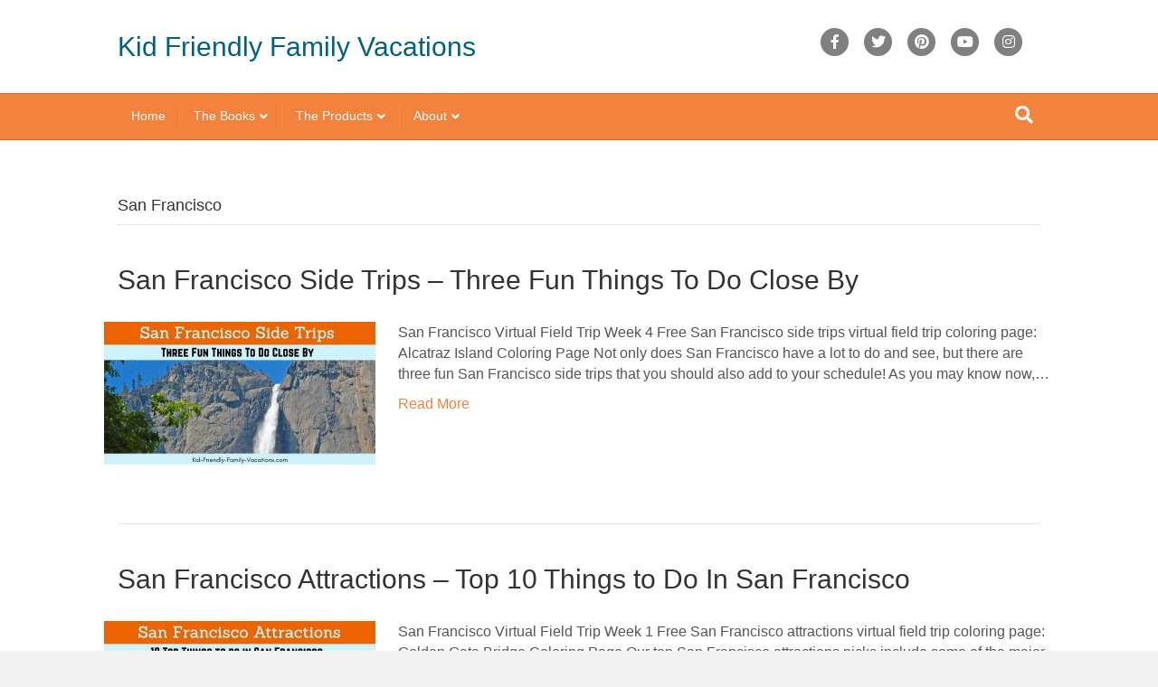

--- FILE ---
content_type: text/html; charset=UTF-8
request_url: https://kid-friendly-family-vacations.com/category/destinations/san-francisco/
body_size: 16519
content:
<!DOCTYPE html>
<html lang="en-US">
<head>
<meta charset="UTF-8" />
<meta name='viewport' content='width=device-width, initial-scale=1.0' />
<meta http-equiv='X-UA-Compatible' content='IE=edge' />
<link rel="profile" href="https://gmpg.org/xfn/11" />
<link rel="dns-prefetch" href="//cdn.hu-manity.co" />
		<!-- Cookie Compliance -->
		<script type="text/javascript">var huOptions = {"appID":"kid-friendly-family-vacatio-9f9c5f7","currentLanguage":"en","blocking":true,"globalCookie":false,"isAdmin":false,"privacyConsent":true,"forms":[],"customProviders":[],"customPatterns":[]};</script>
		<script type="text/javascript" src="https://cdn.hu-manity.co/hu-banner.min.js"></script><meta name='robots' content='index, follow, max-image-preview:large, max-snippet:-1, max-video-preview:-1' />

<!-- Social Warfare v4.5.6 https://warfareplugins.com - BEGINNING OF OUTPUT -->
<style>
	@font-face {
		font-family: "sw-icon-font";
		src:url("https://kid-friendly-family-vacations.com/wp-content/plugins/social-warfare/assets/fonts/sw-icon-font.eot?ver=4.5.6");
		src:url("https://kid-friendly-family-vacations.com/wp-content/plugins/social-warfare/assets/fonts/sw-icon-font.eot?ver=4.5.6#iefix") format("embedded-opentype"),
		url("https://kid-friendly-family-vacations.com/wp-content/plugins/social-warfare/assets/fonts/sw-icon-font.woff?ver=4.5.6") format("woff"),
		url("https://kid-friendly-family-vacations.com/wp-content/plugins/social-warfare/assets/fonts/sw-icon-font.ttf?ver=4.5.6") format("truetype"),
		url("https://kid-friendly-family-vacations.com/wp-content/plugins/social-warfare/assets/fonts/sw-icon-font.svg?ver=4.5.6#1445203416") format("svg");
		font-weight: normal;
		font-style: normal;
		font-display:block;
	}
</style>
<!-- Social Warfare v4.5.6 https://warfareplugins.com - END OF OUTPUT -->


	<!-- This site is optimized with the Yoast SEO plugin v26.8 - https://yoast.com/product/yoast-seo-wordpress/ -->
	<title>San Francisco Archives - Kid Friendly Family Vacations</title>
	<link rel="canonical" href="https://kid-friendly-family-vacations.com/category/destinations/san-francisco/" />
	<meta property="og:locale" content="en_US" />
	<meta property="og:type" content="article" />
	<meta property="og:title" content="San Francisco Archives - Kid Friendly Family Vacations" />
	<meta property="og:url" content="https://kid-friendly-family-vacations.com/category/destinations/san-francisco/" />
	<meta property="og:site_name" content="Kid Friendly Family Vacations" />
	<meta name="twitter:card" content="summary_large_image" />
	<meta name="twitter:site" content="@kffvmom" />
	<script type="application/ld+json" class="yoast-schema-graph">{"@context":"https://schema.org","@graph":[{"@type":"CollectionPage","@id":"https://kid-friendly-family-vacations.com/category/destinations/san-francisco/","url":"https://kid-friendly-family-vacations.com/category/destinations/san-francisco/","name":"San Francisco Archives - Kid Friendly Family Vacations","isPartOf":{"@id":"https://kid-friendly-family-vacations.com/#website"},"primaryImageOfPage":{"@id":"https://kid-friendly-family-vacations.com/category/destinations/san-francisco/#primaryimage"},"image":{"@id":"https://kid-friendly-family-vacations.com/category/destinations/san-francisco/#primaryimage"},"thumbnailUrl":"https://kid-friendly-family-vacations.com/wp-content/uploads/2020/08/sf-side-trips-facebook.jpg","breadcrumb":{"@id":"https://kid-friendly-family-vacations.com/category/destinations/san-francisco/#breadcrumb"},"inLanguage":"en-US"},{"@type":"ImageObject","inLanguage":"en-US","@id":"https://kid-friendly-family-vacations.com/category/destinations/san-francisco/#primaryimage","url":"https://kid-friendly-family-vacations.com/wp-content/uploads/2020/08/sf-side-trips-facebook.jpg","contentUrl":"https://kid-friendly-family-vacations.com/wp-content/uploads/2020/08/sf-side-trips-facebook.jpg","width":1200,"height":630,"caption":"San Francisco Side Trips"},{"@type":"BreadcrumbList","@id":"https://kid-friendly-family-vacations.com/category/destinations/san-francisco/#breadcrumb","itemListElement":[{"@type":"ListItem","position":1,"name":"Home","item":"https://kid-friendly-family-vacations.com/"},{"@type":"ListItem","position":2,"name":"Destinations","item":"https://kid-friendly-family-vacations.com/category/destinations/"},{"@type":"ListItem","position":3,"name":"San Francisco"}]},{"@type":"WebSite","@id":"https://kid-friendly-family-vacations.com/#website","url":"https://kid-friendly-family-vacations.com/","name":"Kid Friendly Family Vacations","description":"Awesome family vacation ideas.... and how to make them happen!","publisher":{"@id":"https://kid-friendly-family-vacations.com/#organization"},"potentialAction":[{"@type":"SearchAction","target":{"@type":"EntryPoint","urlTemplate":"https://kid-friendly-family-vacations.com/?s={search_term_string}"},"query-input":{"@type":"PropertyValueSpecification","valueRequired":true,"valueName":"search_term_string"}}],"inLanguage":"en-US"},{"@type":"Organization","@id":"https://kid-friendly-family-vacations.com/#organization","name":"Kid Friendly Family Vacations","url":"https://kid-friendly-family-vacations.com/","logo":{"@type":"ImageObject","inLanguage":"en-US","@id":"https://kid-friendly-family-vacations.com/#/schema/logo/image/","url":"https://kid-friendly-family-vacations.com/wp-content/uploads/2017/01/kffv_Logo180_cropped.png","contentUrl":"https://kid-friendly-family-vacations.com/wp-content/uploads/2017/01/kffv_Logo180_cropped.png","width":180,"height":143,"caption":"Kid Friendly Family Vacations"},"image":{"@id":"https://kid-friendly-family-vacations.com/#/schema/logo/image/"},"sameAs":["https://www.facebook.com/kidfriendlyfamilyvacationscom","https://x.com/kffvmom","https://instagram.com/kffvmom","https://pinterest.com/kffvmom","https://youtube.com/kffvmom"]}]}</script>
	<!-- / Yoast SEO plugin. -->


<script type='application/javascript'  id='pys-version-script'>console.log('PixelYourSite Free version 11.1.5.2');</script>
<link rel='dns-prefetch' href='//www.googletagmanager.com' />
<link rel='dns-prefetch' href='//pagead2.googlesyndication.com' />
<link rel="alternate" type="application/rss+xml" title="Kid Friendly Family Vacations &raquo; Feed" href="https://kid-friendly-family-vacations.com/feed/" />
<link rel="alternate" type="application/rss+xml" title="Kid Friendly Family Vacations &raquo; Comments Feed" href="https://kid-friendly-family-vacations.com/comments/feed/" />
<link rel="alternate" type="application/rss+xml" title="Kid Friendly Family Vacations &raquo; San Francisco Category Feed" href="https://kid-friendly-family-vacations.com/category/destinations/san-francisco/feed/" />
<style id='wp-img-auto-sizes-contain-inline-css'>
img:is([sizes=auto i],[sizes^="auto," i]){contain-intrinsic-size:3000px 1500px}
/*# sourceURL=wp-img-auto-sizes-contain-inline-css */
</style>
<style id='wp-emoji-styles-inline-css'>

	img.wp-smiley, img.emoji {
		display: inline !important;
		border: none !important;
		box-shadow: none !important;
		height: 1em !important;
		width: 1em !important;
		margin: 0 0.07em !important;
		vertical-align: -0.1em !important;
		background: none !important;
		padding: 0 !important;
	}
/*# sourceURL=wp-emoji-styles-inline-css */
</style>
<style id='wp-block-library-inline-css'>
:root{--wp-block-synced-color:#7a00df;--wp-block-synced-color--rgb:122,0,223;--wp-bound-block-color:var(--wp-block-synced-color);--wp-editor-canvas-background:#ddd;--wp-admin-theme-color:#007cba;--wp-admin-theme-color--rgb:0,124,186;--wp-admin-theme-color-darker-10:#006ba1;--wp-admin-theme-color-darker-10--rgb:0,107,160.5;--wp-admin-theme-color-darker-20:#005a87;--wp-admin-theme-color-darker-20--rgb:0,90,135;--wp-admin-border-width-focus:2px}@media (min-resolution:192dpi){:root{--wp-admin-border-width-focus:1.5px}}.wp-element-button{cursor:pointer}:root .has-very-light-gray-background-color{background-color:#eee}:root .has-very-dark-gray-background-color{background-color:#313131}:root .has-very-light-gray-color{color:#eee}:root .has-very-dark-gray-color{color:#313131}:root .has-vivid-green-cyan-to-vivid-cyan-blue-gradient-background{background:linear-gradient(135deg,#00d084,#0693e3)}:root .has-purple-crush-gradient-background{background:linear-gradient(135deg,#34e2e4,#4721fb 50%,#ab1dfe)}:root .has-hazy-dawn-gradient-background{background:linear-gradient(135deg,#faaca8,#dad0ec)}:root .has-subdued-olive-gradient-background{background:linear-gradient(135deg,#fafae1,#67a671)}:root .has-atomic-cream-gradient-background{background:linear-gradient(135deg,#fdd79a,#004a59)}:root .has-nightshade-gradient-background{background:linear-gradient(135deg,#330968,#31cdcf)}:root .has-midnight-gradient-background{background:linear-gradient(135deg,#020381,#2874fc)}:root{--wp--preset--font-size--normal:16px;--wp--preset--font-size--huge:42px}.has-regular-font-size{font-size:1em}.has-larger-font-size{font-size:2.625em}.has-normal-font-size{font-size:var(--wp--preset--font-size--normal)}.has-huge-font-size{font-size:var(--wp--preset--font-size--huge)}.has-text-align-center{text-align:center}.has-text-align-left{text-align:left}.has-text-align-right{text-align:right}.has-fit-text{white-space:nowrap!important}#end-resizable-editor-section{display:none}.aligncenter{clear:both}.items-justified-left{justify-content:flex-start}.items-justified-center{justify-content:center}.items-justified-right{justify-content:flex-end}.items-justified-space-between{justify-content:space-between}.screen-reader-text{border:0;clip-path:inset(50%);height:1px;margin:-1px;overflow:hidden;padding:0;position:absolute;width:1px;word-wrap:normal!important}.screen-reader-text:focus{background-color:#ddd;clip-path:none;color:#444;display:block;font-size:1em;height:auto;left:5px;line-height:normal;padding:15px 23px 14px;text-decoration:none;top:5px;width:auto;z-index:100000}html :where(.has-border-color){border-style:solid}html :where([style*=border-top-color]){border-top-style:solid}html :where([style*=border-right-color]){border-right-style:solid}html :where([style*=border-bottom-color]){border-bottom-style:solid}html :where([style*=border-left-color]){border-left-style:solid}html :where([style*=border-width]){border-style:solid}html :where([style*=border-top-width]){border-top-style:solid}html :where([style*=border-right-width]){border-right-style:solid}html :where([style*=border-bottom-width]){border-bottom-style:solid}html :where([style*=border-left-width]){border-left-style:solid}html :where(img[class*=wp-image-]){height:auto;max-width:100%}:where(figure){margin:0 0 1em}html :where(.is-position-sticky){--wp-admin--admin-bar--position-offset:var(--wp-admin--admin-bar--height,0px)}@media screen and (max-width:600px){html :where(.is-position-sticky){--wp-admin--admin-bar--position-offset:0px}}

/*# sourceURL=wp-block-library-inline-css */
</style><style id='global-styles-inline-css'>
:root{--wp--preset--aspect-ratio--square: 1;--wp--preset--aspect-ratio--4-3: 4/3;--wp--preset--aspect-ratio--3-4: 3/4;--wp--preset--aspect-ratio--3-2: 3/2;--wp--preset--aspect-ratio--2-3: 2/3;--wp--preset--aspect-ratio--16-9: 16/9;--wp--preset--aspect-ratio--9-16: 9/16;--wp--preset--color--black: #000000;--wp--preset--color--cyan-bluish-gray: #abb8c3;--wp--preset--color--white: #ffffff;--wp--preset--color--pale-pink: #f78da7;--wp--preset--color--vivid-red: #cf2e2e;--wp--preset--color--luminous-vivid-orange: #ff6900;--wp--preset--color--luminous-vivid-amber: #fcb900;--wp--preset--color--light-green-cyan: #7bdcb5;--wp--preset--color--vivid-green-cyan: #00d084;--wp--preset--color--pale-cyan-blue: #8ed1fc;--wp--preset--color--vivid-cyan-blue: #0693e3;--wp--preset--color--vivid-purple: #9b51e0;--wp--preset--color--fl-heading-text: #333333;--wp--preset--color--fl-body-bg: #f2f2f2;--wp--preset--color--fl-body-text: #565656;--wp--preset--color--fl-accent: #f3823c;--wp--preset--color--fl-accent-hover: #016181;--wp--preset--color--fl-topbar-bg: #333333;--wp--preset--color--fl-topbar-text: #a6a6a6;--wp--preset--color--fl-topbar-link: #a6a6a6;--wp--preset--color--fl-topbar-hover: #ffffff;--wp--preset--color--fl-header-bg: #ffffff;--wp--preset--color--fl-header-text: #808080;--wp--preset--color--fl-header-link: #808080;--wp--preset--color--fl-header-hover: #cf6713;--wp--preset--color--fl-nav-bg: #f3823c;--wp--preset--color--fl-nav-link: #ffffff;--wp--preset--color--fl-nav-hover: #016181;--wp--preset--color--fl-content-bg: #ffffff;--wp--preset--color--fl-footer-widgets-bg: #fafafa;--wp--preset--color--fl-footer-widgets-text: #808080;--wp--preset--color--fl-footer-widgets-link: #f3823c;--wp--preset--color--fl-footer-widgets-hover: #016181;--wp--preset--color--fl-footer-bg: #333333;--wp--preset--color--fl-footer-text: #a6a6a6;--wp--preset--color--fl-footer-link: #a6a6a6;--wp--preset--color--fl-footer-hover: #ffffff;--wp--preset--gradient--vivid-cyan-blue-to-vivid-purple: linear-gradient(135deg,rgb(6,147,227) 0%,rgb(155,81,224) 100%);--wp--preset--gradient--light-green-cyan-to-vivid-green-cyan: linear-gradient(135deg,rgb(122,220,180) 0%,rgb(0,208,130) 100%);--wp--preset--gradient--luminous-vivid-amber-to-luminous-vivid-orange: linear-gradient(135deg,rgb(252,185,0) 0%,rgb(255,105,0) 100%);--wp--preset--gradient--luminous-vivid-orange-to-vivid-red: linear-gradient(135deg,rgb(255,105,0) 0%,rgb(207,46,46) 100%);--wp--preset--gradient--very-light-gray-to-cyan-bluish-gray: linear-gradient(135deg,rgb(238,238,238) 0%,rgb(169,184,195) 100%);--wp--preset--gradient--cool-to-warm-spectrum: linear-gradient(135deg,rgb(74,234,220) 0%,rgb(151,120,209) 20%,rgb(207,42,186) 40%,rgb(238,44,130) 60%,rgb(251,105,98) 80%,rgb(254,248,76) 100%);--wp--preset--gradient--blush-light-purple: linear-gradient(135deg,rgb(255,206,236) 0%,rgb(152,150,240) 100%);--wp--preset--gradient--blush-bordeaux: linear-gradient(135deg,rgb(254,205,165) 0%,rgb(254,45,45) 50%,rgb(107,0,62) 100%);--wp--preset--gradient--luminous-dusk: linear-gradient(135deg,rgb(255,203,112) 0%,rgb(199,81,192) 50%,rgb(65,88,208) 100%);--wp--preset--gradient--pale-ocean: linear-gradient(135deg,rgb(255,245,203) 0%,rgb(182,227,212) 50%,rgb(51,167,181) 100%);--wp--preset--gradient--electric-grass: linear-gradient(135deg,rgb(202,248,128) 0%,rgb(113,206,126) 100%);--wp--preset--gradient--midnight: linear-gradient(135deg,rgb(2,3,129) 0%,rgb(40,116,252) 100%);--wp--preset--font-size--small: 13px;--wp--preset--font-size--medium: 20px;--wp--preset--font-size--large: 36px;--wp--preset--font-size--x-large: 42px;--wp--preset--spacing--20: 0.44rem;--wp--preset--spacing--30: 0.67rem;--wp--preset--spacing--40: 1rem;--wp--preset--spacing--50: 1.5rem;--wp--preset--spacing--60: 2.25rem;--wp--preset--spacing--70: 3.38rem;--wp--preset--spacing--80: 5.06rem;--wp--preset--shadow--natural: 6px 6px 9px rgba(0, 0, 0, 0.2);--wp--preset--shadow--deep: 12px 12px 50px rgba(0, 0, 0, 0.4);--wp--preset--shadow--sharp: 6px 6px 0px rgba(0, 0, 0, 0.2);--wp--preset--shadow--outlined: 6px 6px 0px -3px rgb(255, 255, 255), 6px 6px rgb(0, 0, 0);--wp--preset--shadow--crisp: 6px 6px 0px rgb(0, 0, 0);}:where(.is-layout-flex){gap: 0.5em;}:where(.is-layout-grid){gap: 0.5em;}body .is-layout-flex{display: flex;}.is-layout-flex{flex-wrap: wrap;align-items: center;}.is-layout-flex > :is(*, div){margin: 0;}body .is-layout-grid{display: grid;}.is-layout-grid > :is(*, div){margin: 0;}:where(.wp-block-columns.is-layout-flex){gap: 2em;}:where(.wp-block-columns.is-layout-grid){gap: 2em;}:where(.wp-block-post-template.is-layout-flex){gap: 1.25em;}:where(.wp-block-post-template.is-layout-grid){gap: 1.25em;}.has-black-color{color: var(--wp--preset--color--black) !important;}.has-cyan-bluish-gray-color{color: var(--wp--preset--color--cyan-bluish-gray) !important;}.has-white-color{color: var(--wp--preset--color--white) !important;}.has-pale-pink-color{color: var(--wp--preset--color--pale-pink) !important;}.has-vivid-red-color{color: var(--wp--preset--color--vivid-red) !important;}.has-luminous-vivid-orange-color{color: var(--wp--preset--color--luminous-vivid-orange) !important;}.has-luminous-vivid-amber-color{color: var(--wp--preset--color--luminous-vivid-amber) !important;}.has-light-green-cyan-color{color: var(--wp--preset--color--light-green-cyan) !important;}.has-vivid-green-cyan-color{color: var(--wp--preset--color--vivid-green-cyan) !important;}.has-pale-cyan-blue-color{color: var(--wp--preset--color--pale-cyan-blue) !important;}.has-vivid-cyan-blue-color{color: var(--wp--preset--color--vivid-cyan-blue) !important;}.has-vivid-purple-color{color: var(--wp--preset--color--vivid-purple) !important;}.has-black-background-color{background-color: var(--wp--preset--color--black) !important;}.has-cyan-bluish-gray-background-color{background-color: var(--wp--preset--color--cyan-bluish-gray) !important;}.has-white-background-color{background-color: var(--wp--preset--color--white) !important;}.has-pale-pink-background-color{background-color: var(--wp--preset--color--pale-pink) !important;}.has-vivid-red-background-color{background-color: var(--wp--preset--color--vivid-red) !important;}.has-luminous-vivid-orange-background-color{background-color: var(--wp--preset--color--luminous-vivid-orange) !important;}.has-luminous-vivid-amber-background-color{background-color: var(--wp--preset--color--luminous-vivid-amber) !important;}.has-light-green-cyan-background-color{background-color: var(--wp--preset--color--light-green-cyan) !important;}.has-vivid-green-cyan-background-color{background-color: var(--wp--preset--color--vivid-green-cyan) !important;}.has-pale-cyan-blue-background-color{background-color: var(--wp--preset--color--pale-cyan-blue) !important;}.has-vivid-cyan-blue-background-color{background-color: var(--wp--preset--color--vivid-cyan-blue) !important;}.has-vivid-purple-background-color{background-color: var(--wp--preset--color--vivid-purple) !important;}.has-black-border-color{border-color: var(--wp--preset--color--black) !important;}.has-cyan-bluish-gray-border-color{border-color: var(--wp--preset--color--cyan-bluish-gray) !important;}.has-white-border-color{border-color: var(--wp--preset--color--white) !important;}.has-pale-pink-border-color{border-color: var(--wp--preset--color--pale-pink) !important;}.has-vivid-red-border-color{border-color: var(--wp--preset--color--vivid-red) !important;}.has-luminous-vivid-orange-border-color{border-color: var(--wp--preset--color--luminous-vivid-orange) !important;}.has-luminous-vivid-amber-border-color{border-color: var(--wp--preset--color--luminous-vivid-amber) !important;}.has-light-green-cyan-border-color{border-color: var(--wp--preset--color--light-green-cyan) !important;}.has-vivid-green-cyan-border-color{border-color: var(--wp--preset--color--vivid-green-cyan) !important;}.has-pale-cyan-blue-border-color{border-color: var(--wp--preset--color--pale-cyan-blue) !important;}.has-vivid-cyan-blue-border-color{border-color: var(--wp--preset--color--vivid-cyan-blue) !important;}.has-vivid-purple-border-color{border-color: var(--wp--preset--color--vivid-purple) !important;}.has-vivid-cyan-blue-to-vivid-purple-gradient-background{background: var(--wp--preset--gradient--vivid-cyan-blue-to-vivid-purple) !important;}.has-light-green-cyan-to-vivid-green-cyan-gradient-background{background: var(--wp--preset--gradient--light-green-cyan-to-vivid-green-cyan) !important;}.has-luminous-vivid-amber-to-luminous-vivid-orange-gradient-background{background: var(--wp--preset--gradient--luminous-vivid-amber-to-luminous-vivid-orange) !important;}.has-luminous-vivid-orange-to-vivid-red-gradient-background{background: var(--wp--preset--gradient--luminous-vivid-orange-to-vivid-red) !important;}.has-very-light-gray-to-cyan-bluish-gray-gradient-background{background: var(--wp--preset--gradient--very-light-gray-to-cyan-bluish-gray) !important;}.has-cool-to-warm-spectrum-gradient-background{background: var(--wp--preset--gradient--cool-to-warm-spectrum) !important;}.has-blush-light-purple-gradient-background{background: var(--wp--preset--gradient--blush-light-purple) !important;}.has-blush-bordeaux-gradient-background{background: var(--wp--preset--gradient--blush-bordeaux) !important;}.has-luminous-dusk-gradient-background{background: var(--wp--preset--gradient--luminous-dusk) !important;}.has-pale-ocean-gradient-background{background: var(--wp--preset--gradient--pale-ocean) !important;}.has-electric-grass-gradient-background{background: var(--wp--preset--gradient--electric-grass) !important;}.has-midnight-gradient-background{background: var(--wp--preset--gradient--midnight) !important;}.has-small-font-size{font-size: var(--wp--preset--font-size--small) !important;}.has-medium-font-size{font-size: var(--wp--preset--font-size--medium) !important;}.has-large-font-size{font-size: var(--wp--preset--font-size--large) !important;}.has-x-large-font-size{font-size: var(--wp--preset--font-size--x-large) !important;}
/*# sourceURL=global-styles-inline-css */
</style>

<style id='classic-theme-styles-inline-css'>
/*! This file is auto-generated */
.wp-block-button__link{color:#fff;background-color:#32373c;border-radius:9999px;box-shadow:none;text-decoration:none;padding:calc(.667em + 2px) calc(1.333em + 2px);font-size:1.125em}.wp-block-file__button{background:#32373c;color:#fff;text-decoration:none}
/*# sourceURL=/wp-includes/css/classic-themes.min.css */
</style>
<link rel='stylesheet' id='tve_leads_forms-css' href='//kid-friendly-family-vacations.com/wp-content/plugins/thrive-leads/editor-layouts/css/frontend.css?ver=10.8.6.1' media='all' />
<link rel='stylesheet' id='mbt-style-css' href='https://kid-friendly-family-vacations.com/wp-content/plugins/mybooktable/css/frontend-style.css?ver=3.6.0' media='all' />
<link rel='stylesheet' id='mbt-style-pack-css' href='https://kid-friendly-family-vacations.com/wp-content/plugins/mybooktable/styles/silver/style.css?ver=3.6.0' media='all' />
<link rel='stylesheet' id='mbtpro2-frontend-style-css' href='https://kid-friendly-family-vacations.com/wp-content/plugins/mybooktable-pro2/includes/professional2/frontend.css?ver=2.3.4' media='all' />
<link rel='stylesheet' id='social_warfare-css' href='https://kid-friendly-family-vacations.com/wp-content/plugins/social-warfare/assets/css/style.min.css?ver=4.5.6' media='all' />
<link rel='stylesheet' id='font-awesome-5-css' href='https://kid-friendly-family-vacations.com/wp-content/plugins/bb-plugin/fonts/fontawesome/5.15.4/css/all.min.css?ver=2.10.0.6' media='all' />
<link rel='stylesheet' id='font-awesome-css' href='https://kid-friendly-family-vacations.com/wp-content/plugins/bb-plugin/fonts/fontawesome/5.15.4/css/v4-shims.min.css?ver=2.10.0.6' media='all' />
<link rel='stylesheet' id='jquery-magnificpopup-css' href='https://kid-friendly-family-vacations.com/wp-content/plugins/bb-plugin/css/jquery.magnificpopup.min.css?ver=2.10.0.6' media='all' />
<link rel='stylesheet' id='base-css' href='https://kid-friendly-family-vacations.com/wp-content/themes/bb-theme/css/base.min.css?ver=1.7.18.1' media='all' />
<link rel='stylesheet' id='fl-automator-skin-css' href='https://kid-friendly-family-vacations.com/wp-content/uploads/bb-theme/skin-6877ccf8cf698.css?ver=1.7.18.1' media='all' />
<link rel='stylesheet' id='fl-child-theme-css' href='https://kid-friendly-family-vacations.com/wp-content/themes/bb-theme-child/style.css?ver=6.9' media='all' />
<script id="jquery-core-js-extra">
var pysFacebookRest = {"restApiUrl":"https://kid-friendly-family-vacations.com/wp-json/pys-facebook/v1/event","debug":""};
//# sourceURL=jquery-core-js-extra
</script>
<script src="https://kid-friendly-family-vacations.com/wp-includes/js/jquery/jquery.min.js?ver=3.7.1" id="jquery-core-js"></script>
<script src="https://kid-friendly-family-vacations.com/wp-includes/js/jquery/jquery-migrate.min.js?ver=3.4.1" id="jquery-migrate-js"></script>
<script src="https://kid-friendly-family-vacations.com/wp-includes/js/jquery/ui/core.min.js?ver=1.13.3" id="jquery-ui-core-js"></script>
<script src="https://kid-friendly-family-vacations.com/wp-includes/js/jquery/ui/menu.min.js?ver=1.13.3" id="jquery-ui-menu-js"></script>
<script src="https://kid-friendly-family-vacations.com/wp-includes/js/dist/dom-ready.min.js?ver=f77871ff7694fffea381" id="wp-dom-ready-js"></script>
<script src="https://kid-friendly-family-vacations.com/wp-includes/js/dist/hooks.min.js?ver=dd5603f07f9220ed27f1" id="wp-hooks-js"></script>
<script src="https://kid-friendly-family-vacations.com/wp-includes/js/dist/i18n.min.js?ver=c26c3dc7bed366793375" id="wp-i18n-js"></script>
<script id="wp-i18n-js-after">
wp.i18n.setLocaleData( { 'text direction\u0004ltr': [ 'ltr' ] } );
//# sourceURL=wp-i18n-js-after
</script>
<script src="https://kid-friendly-family-vacations.com/wp-includes/js/dist/a11y.min.js?ver=cb460b4676c94bd228ed" id="wp-a11y-js"></script>
<script src="https://kid-friendly-family-vacations.com/wp-includes/js/jquery/ui/autocomplete.min.js?ver=1.13.3" id="jquery-ui-autocomplete-js"></script>
<script src="https://kid-friendly-family-vacations.com/wp-content/plugins/bb-plugin/js/libs/jquery.imagesloaded.min.js?ver=2.10.0.6" id="imagesloaded-js"></script>
<script src="https://kid-friendly-family-vacations.com/wp-includes/js/masonry.min.js?ver=4.2.2" id="masonry-js"></script>
<script src="https://kid-friendly-family-vacations.com/wp-includes/js/jquery/jquery.masonry.min.js?ver=3.1.2b" id="jquery-masonry-js"></script>
<script id="tve_frontend-js-extra">
var tve_frontend_options = {"is_editor_page":"","page_events":[],"is_single":"0","ajaxurl":"https://kid-friendly-family-vacations.com/wp-admin/admin-ajax.php","social_fb_app_id":"","dash_url":"https://kid-friendly-family-vacations.com/wp-content/plugins/thrive-leads/thrive-dashboard","translations":{"Copy":"Copy"},"user_profile_nonce":"8ab29b1e0d","ip":"54.193.207.164","current_user":[],"post_request_data":[],"conditional_display":{"is_tooltip_dismissed":false}};
//# sourceURL=tve_frontend-js-extra
</script>
<script src="https://kid-friendly-family-vacations.com/wp-content/plugins/thrive-leads/tcb/editor/js/dist/modules/general.min.js?ver=10.8.6.1" id="tve_frontend-js"></script>
<script src="https://kid-friendly-family-vacations.com/wp-content/plugins/pixelyoursite/dist/scripts/jquery.bind-first-0.2.3.min.js?ver=0.2.3" id="jquery-bind-first-js"></script>
<script src="https://kid-friendly-family-vacations.com/wp-content/plugins/pixelyoursite/dist/scripts/js.cookie-2.1.3.min.js?ver=2.1.3" id="js-cookie-pys-js"></script>
<script src="https://kid-friendly-family-vacations.com/wp-content/plugins/pixelyoursite/dist/scripts/tld.min.js?ver=2.3.1" id="js-tld-js"></script>
<script id="pys-js-extra">
var pysOptions = {"staticEvents":{"facebook":{"init_event":[{"delay":0,"type":"static","ajaxFire":false,"name":"PageView","pixelIds":["370230272837843"],"eventID":"56725562-112a-4a9f-8891-43f4f7e0b5c0","params":{"page_title":"San Francisco","post_type":"category","post_id":87,"plugin":"PixelYourSite","user_role":"guest","event_url":"kid-friendly-family-vacations.com/category/destinations/san-francisco/"},"e_id":"init_event","ids":[],"hasTimeWindow":false,"timeWindow":0,"woo_order":"","edd_order":""}]}},"dynamicEvents":[],"triggerEvents":[],"triggerEventTypes":[],"facebook":{"pixelIds":["370230272837843"],"advancedMatching":{"external_id":"ffcafeeebecddbdcdf"},"advancedMatchingEnabled":true,"removeMetadata":false,"wooVariableAsSimple":false,"serverApiEnabled":true,"wooCRSendFromServer":false,"send_external_id":null,"enabled_medical":false,"do_not_track_medical_param":["event_url","post_title","page_title","landing_page","content_name","categories","category_name","tags"],"meta_ldu":false},"debug":"","siteUrl":"https://kid-friendly-family-vacations.com","ajaxUrl":"https://kid-friendly-family-vacations.com/wp-admin/admin-ajax.php","ajax_event":"568cdef3b0","enable_remove_download_url_param":"1","cookie_duration":"7","last_visit_duration":"60","enable_success_send_form":"","ajaxForServerEvent":"1","ajaxForServerStaticEvent":"1","useSendBeacon":"1","send_external_id":"1","external_id_expire":"180","track_cookie_for_subdomains":"1","google_consent_mode":"1","gdpr":{"ajax_enabled":false,"all_disabled_by_api":false,"facebook_disabled_by_api":false,"analytics_disabled_by_api":false,"google_ads_disabled_by_api":false,"pinterest_disabled_by_api":false,"bing_disabled_by_api":false,"reddit_disabled_by_api":false,"externalID_disabled_by_api":false,"facebook_prior_consent_enabled":true,"analytics_prior_consent_enabled":true,"google_ads_prior_consent_enabled":null,"pinterest_prior_consent_enabled":true,"bing_prior_consent_enabled":true,"cookiebot_integration_enabled":false,"cookiebot_facebook_consent_category":"marketing","cookiebot_analytics_consent_category":"statistics","cookiebot_tiktok_consent_category":"marketing","cookiebot_google_ads_consent_category":"marketing","cookiebot_pinterest_consent_category":"marketing","cookiebot_bing_consent_category":"marketing","consent_magic_integration_enabled":false,"real_cookie_banner_integration_enabled":false,"cookie_notice_integration_enabled":false,"cookie_law_info_integration_enabled":false,"analytics_storage":{"enabled":true,"value":"granted","filter":false},"ad_storage":{"enabled":true,"value":"granted","filter":false},"ad_user_data":{"enabled":true,"value":"granted","filter":false},"ad_personalization":{"enabled":true,"value":"granted","filter":false}},"cookie":{"disabled_all_cookie":false,"disabled_start_session_cookie":false,"disabled_advanced_form_data_cookie":false,"disabled_landing_page_cookie":false,"disabled_first_visit_cookie":false,"disabled_trafficsource_cookie":false,"disabled_utmTerms_cookie":false,"disabled_utmId_cookie":false},"tracking_analytics":{"TrafficSource":"direct","TrafficLanding":"undefined","TrafficUtms":[],"TrafficUtmsId":[]},"GATags":{"ga_datalayer_type":"default","ga_datalayer_name":"dataLayerPYS"},"woo":{"enabled":false},"edd":{"enabled":false},"cache_bypass":"1770124878"};
//# sourceURL=pys-js-extra
</script>
<script src="https://kid-friendly-family-vacations.com/wp-content/plugins/pixelyoursite/dist/scripts/public.js?ver=11.1.5.2" id="pys-js"></script>

<!-- Google tag (gtag.js) snippet added by Site Kit -->
<!-- Google Analytics snippet added by Site Kit -->
<script src="https://www.googletagmanager.com/gtag/js?id=GT-MQJVV7M" id="google_gtagjs-js" async></script>
<script id="google_gtagjs-js-after">
window.dataLayer = window.dataLayer || [];function gtag(){dataLayer.push(arguments);}
gtag("set","linker",{"domains":["kid-friendly-family-vacations.com"]});
gtag("js", new Date());
gtag("set", "developer_id.dZTNiMT", true);
gtag("config", "GT-MQJVV7M");
 window._googlesitekit = window._googlesitekit || {}; window._googlesitekit.throttledEvents = []; window._googlesitekit.gtagEvent = (name, data) => { var key = JSON.stringify( { name, data } ); if ( !! window._googlesitekit.throttledEvents[ key ] ) { return; } window._googlesitekit.throttledEvents[ key ] = true; setTimeout( () => { delete window._googlesitekit.throttledEvents[ key ]; }, 5 ); gtag( "event", name, { ...data, event_source: "site-kit" } ); }; 
//# sourceURL=google_gtagjs-js-after
</script>
<link rel="https://api.w.org/" href="https://kid-friendly-family-vacations.com/wp-json/" /><link rel="alternate" title="JSON" type="application/json" href="https://kid-friendly-family-vacations.com/wp-json/wp/v2/categories/87" /><link rel="EditURI" type="application/rsd+xml" title="RSD" href="https://kid-friendly-family-vacations.com/xmlrpc.php?rsd" />
<meta name="generator" content="WordPress 6.9" />
<meta name="generator" content="Site Kit by Google 1.171.0" />	<style type="text/css">
	.mbt-book .mbt-book-buybuttons .mbt-book-buybutton img { width: 172px; height: 30px; } .mbt-book .mbt-book-buybuttons .mbt-book-buybutton { padding: 4px 8px 0px 0px; }.mbt-book-archive .mbt-book .mbt-book-buybuttons .mbt-book-buybutton img { width: 172px; height: 30px; } .mbt-book-archive .mbt-book .mbt-book-buybuttons .mbt-book-buybutton { padding: 4px 8px 0px 0px; }.mbt-featured-book-widget .mbt-book-buybuttons .mbt-book-buybutton img { width: 172px; height: 30px; } .mbt-featured-book-widget .mbt-book-buybuttons .mbt-book-buybutton { padding: 4px 8px 0px 0px; }	</style>
		<script type="text/javascript">
		window.ajaxurl = "https://kid-friendly-family-vacations.com/wp-admin/admin-ajax.php";
	</script>
<style type="text/css">.mbt-book-buybuttons .mbt-universal-buybutton { margin: 0; display: inline-block; box-sizing: border-box; }.mbt-book .mbt-book-buybuttons .mbt-universal-buybutton { font-size: 15px; line-height: 16px; padding: 6px 12px; width: 172px; min-height: 30px; }.mbt-book-archive .mbt-book .mbt-book-buybuttons .mbt-universal-buybutton { font-size: 15px; line-height: 16px; padding: 6px 12px; width: 172px; min-height: 30px; }.mbt-featured-book-widget .mbt-book-buybuttons .mbt-universal-buybutton { font-size: 15px; line-height: 16px; padding: 6px 12px; width: 172px; min-height: 30px; }</style><style type="text/css">@media only screen and (min-width: 768px) {.mbt-book-archive .mbt-book.mbt-grid-book { width: 31.034482758621%; margin-right: 3.448275862069%; }.mbt-book-archive .mbt-book.mbt-grid-book:nth-child(3n+1) { clear: left; }.mbt-book-archive .mbt-book.mbt-grid-book:nth-child(3n) { margin-right: 0; }}</style><style type="text/css" id="tve_global_variables">:root{--tcb-background-author-image:url(https://secure.gravatar.com/avatar/?s=256&d=blank&r=g);--tcb-background-user-image:url();--tcb-background-featured-image-thumbnail:url(https://kid-friendly-family-vacations.com/wp-content/uploads/2020/08/sf-side-trips-facebook.jpg);}</style>
<!-- Google AdSense meta tags added by Site Kit -->
<meta name="google-adsense-platform-account" content="ca-host-pub-2644536267352236">
<meta name="google-adsense-platform-domain" content="sitekit.withgoogle.com">
<!-- End Google AdSense meta tags added by Site Kit -->

<!-- Google AdSense snippet added by Site Kit -->
<script async src="https://pagead2.googlesyndication.com/pagead/js/adsbygoogle.js?client=ca-pub-2137154200603887&amp;host=ca-host-pub-2644536267352236" crossorigin="anonymous"></script>

<!-- End Google AdSense snippet added by Site Kit -->
<style type="text/css" id="thrive-default-styles"></style><link rel="icon" href="https://kid-friendly-family-vacations.com/wp-content/uploads/2020/07/cropped-KFFV-favicon-32x32.jpg" sizes="32x32" />
<link rel="icon" href="https://kid-friendly-family-vacations.com/wp-content/uploads/2020/07/cropped-KFFV-favicon-192x192.jpg" sizes="192x192" />
<link rel="apple-touch-icon" href="https://kid-friendly-family-vacations.com/wp-content/uploads/2020/07/cropped-KFFV-favicon-180x180.jpg" />
<meta name="msapplication-TileImage" content="https://kid-friendly-family-vacations.com/wp-content/uploads/2020/07/cropped-KFFV-favicon-270x270.jpg" />
		<style id="wp-custom-css">
			.callout {
	width: 90%;
	margin: 0 auto;
	background-color: #BEEEF8;
	border: 3px dashed #000000;
	-webkit-border-radius: 8px;
	-moz-border-radius: 8px;
	border-radius: 8px;
	-moz-box-shadow: 2px 6px 7px 2px #cccccc;
	-webkit-box-shadow: 2px 6px 7px 2px #cccccc;
	box-shadow: 2px 6px 7px 2px #cccccc;
	padding: 10px;
}

.callout img {
	padding-right: 1%;
}

.single-mbt_book
.fl-after-post-widget {
	display: none !important;
}
		</style>
		<!-- Global site tag (gtag.js) - Google Analytics -->
<script async src="https://www.googletagmanager.com/gtag/js?id=UA-2228134-1"></script>
<script>
  window.dataLayer = window.dataLayer || [];
  function gtag(){dataLayer.push(arguments);}
  gtag('js', new Date());

  gtag('config', 'UA-2228134-1');
</script>

</head>
<body class="archive category category-san-francisco category-87 wp-theme-bb-theme wp-child-theme-bb-theme-child fl-builder-2-10-0-6 fl-theme-1-7-18-1 fl-no-js cookies-not-set fl-framework-base fl-preset-modern fl-full-width fl-nav-mobile-offcanvas fl-offcanvas-overlay-left fl-search-active fl-submenu-indicator" itemscope="itemscope" itemtype="https://schema.org/WebPage">
<script data-noptimize="1" data-cfasync="false" data-wpfc-render="false">
  (function () {
      var script = document.createElement("script");
      script.async = 1;
      script.src = 'https://tp-em.com/NDAxMzE3.js?t=401317';
      document.head.appendChild(script);
  })();
</script><a aria-label="Skip to content" class="fl-screen-reader-text" href="#fl-main-content">Skip to content</a><div class="fl-page">
	<header class="fl-page-header fl-page-header-fixed fl-page-nav-right fl-page-nav-toggle-button fl-page-nav-toggle-visible-mobile"  role="banner">
	<div class="fl-page-header-wrap">
		<div class="fl-page-header-container container">
			<div class="fl-page-header-row row">
				<div class="col-sm-12 col-md-3 fl-page-logo-wrap">
					<div class="fl-page-header-logo">
						<a href="https://kid-friendly-family-vacations.com/"><div class="fl-logo-text" itemprop="name">Kid Friendly Family Vacations</div></a>
					</div>
				</div>
				<div class="col-sm-12 col-md-9 fl-page-fixed-nav-wrap">
					<div class="fl-page-nav-wrap">
						<nav class="fl-page-nav fl-nav navbar navbar-default navbar-expand-md" aria-label="Header Menu" role="navigation">
							<button type="button" class="navbar-toggle navbar-toggler" data-toggle="collapse" data-target=".fl-page-nav-collapse">
								<span>Menu</span>
							</button>
							<div class="fl-page-nav-collapse collapse navbar-collapse">
								<ul id="menu-primary-navigation" class="nav navbar-nav navbar-right menu fl-theme-menu"><li id="menu-item-2064" class="menu-item menu-item-type-custom menu-item-object-custom menu-item-home menu-item-2064 nav-item"><a href="https://kid-friendly-family-vacations.com" class="nav-link">Home</a></li>
<li id="menu-item-2065" class="menu-item menu-item-type-post_type menu-item-object-page menu-item-has-children menu-item-2065 nav-item"><a href="https://kid-friendly-family-vacations.com/book-table/" class="nav-link">The Books</a><div class="fl-submenu-icon-wrap"><span class="fl-submenu-toggle-icon"></span></div>
<ul class="sub-menu">
	<li id="menu-item-4249" class="menu-item menu-item-type-custom menu-item-object-custom menu-item-4249 nav-item"><a href="https://kid-friendly-family-vacations.com/series/hey-kids-lets-visit/" class="nav-link">The Hey Kids! Let&#8217;s Visit Series</a></li>
	<li id="menu-item-2853" class="menu-item menu-item-type-post_type menu-item-object-post menu-item-2853 nav-item"><a href="https://kid-friendly-family-vacations.com/travel-guide-for-kids-hey-kids-lets-visit/" class="nav-link">About The Hey Kids! Let&#8217;s Visit Book Series</a></li>
	<li id="menu-item-4518" class="menu-item menu-item-type-post_type menu-item-object-page menu-item-4518 nav-item"><a href="https://kid-friendly-family-vacations.com/book-review-team/" class="nav-link">Join The Book Launch Team</a></li>
	<li id="menu-item-4968" class="menu-item menu-item-type-post_type menu-item-object-page menu-item-4968 nav-item"><a href="https://kid-friendly-family-vacations.com/book-review-links/" class="nav-link">Leave a Book Review</a></li>
	<li id="menu-item-4254" class="menu-item menu-item-type-custom menu-item-object-custom menu-item-4254 nav-item"><a href="https://kid-friendly-family-vacations.com/hklv-mediakit" class="nav-link">The Hey Kids! Let&#8217;s Visit Media Kit</a></li>
</ul>
</li>
<li id="menu-item-3022" class="menu-item menu-item-type-taxonomy menu-item-object-category menu-item-has-children menu-item-3022 nav-item"><a href="https://kid-friendly-family-vacations.com/category/products/" class="nav-link">The Products</a><div class="fl-submenu-icon-wrap"><span class="fl-submenu-toggle-icon"></span></div>
<ul class="sub-menu">
	<li id="menu-item-3024" class="menu-item menu-item-type-custom menu-item-object-custom menu-item-3024 nav-item"><a href="https://www.teacherspayteachers.com/Store/Kidfriendlyvacations" class="nav-link">Teachers Pay Teachers Store</a></li>
	<li id="menu-item-3038" class="menu-item menu-item-type-custom menu-item-object-custom menu-item-3038 nav-item"><a href="https://www.etsy.com/shop/KidFriendlyVacations" class="nav-link">Etsy Store</a></li>
</ul>
</li>
<li id="menu-item-4127" class="menu-item menu-item-type-custom menu-item-object-custom menu-item-has-children menu-item-4127 nav-item"><a href="#" class="nav-link">About</a><div class="fl-submenu-icon-wrap"><span class="fl-submenu-toggle-icon"></span></div>
<ul class="sub-menu">
	<li id="menu-item-4128" class="menu-item menu-item-type-post_type menu-item-object-page menu-item-4128 nav-item"><a href="https://kid-friendly-family-vacations.com/about/" class="nav-link">About Kid Friendly Family Vacations</a></li>
	<li id="menu-item-4139" class="menu-item menu-item-type-post_type menu-item-object-page menu-item-4139 nav-item"><a href="https://kid-friendly-family-vacations.com/contact/" class="nav-link">Contact Kid Friendly Family Vacations</a></li>
	<li id="menu-item-4253" class="menu-item menu-item-type-custom menu-item-object-custom menu-item-4253 nav-item"><a href="https://kid-friendly-family-vacations.com/hklv-mediakit" class="nav-link">The Hey Kids! Let&#8217;s Visit Media Kit</a></li>
</ul>
</li>
</ul>							</div>
						</nav>
					</div>
				</div>
			</div>
		</div>
	</div>
</header><!-- .fl-page-header-fixed -->
<header class="fl-page-header fl-page-header-primary fl-page-nav-bottom fl-page-nav-toggle-button fl-page-nav-toggle-visible-mobile" itemscope="itemscope" itemtype="https://schema.org/WPHeader" role="banner">
	<div class="fl-page-header-wrap">
		<div class="fl-page-header-container container">
			<div class="fl-page-header-row row">
				<div class="col-sm-6 col-md-6 fl-page-header-logo-col">
					<div class="fl-page-header-logo" itemscope="itemscope" itemtype="https://schema.org/Organization">
						<a href="https://kid-friendly-family-vacations.com/" itemprop="url"><div class="fl-logo-text" itemprop="name">Kid Friendly Family Vacations</div></a>
											</div>
				</div>
				<div class="col-sm-6 col-md-6 fl-page-nav-col">
					<div class="fl-page-header-content">
							<div class="fl-social-icons">
	<a href="https://www.facebook.com/kidfriendlyfamilyvacationscom" class="fa-stack icon-facebook-f" target="_self" rel="noopener noreferrer"><span class="sr-only">Facebook</span>
					<i aria-hidden="true" class="fas fa-circle fa-stack-2x mono"></i>
					<i aria-hidden="true" class="fab fa-facebook-f mono fa-stack-1x fa-inverse"></i>
					</a><a href="https://www.twitter.com/KFFVMom" class="fa-stack icon-twitter" target="_self" rel="noopener noreferrer"><span class="sr-only">Twitter</span>
					<i aria-hidden="true" class="fas fa-circle fa-stack-2x mono"></i>
					<i aria-hidden="true" class="fab fa-twitter mono fa-stack-1x fa-inverse"></i>
					</a><a href="https://pinterest.com/kffvmom/" class="fa-stack icon-pinterest" target="_self" rel="noopener noreferrer"><span class="sr-only">Pinterest</span>
					<i aria-hidden="true" class="fas fa-circle fa-stack-2x mono"></i>
					<i aria-hidden="true" class="fab fa-pinterest mono fa-stack-1x fa-inverse"></i>
					</a><a href="https://www.youtube.com/kffvmom" class="fa-stack icon-youtube" target="_self" rel="noopener noreferrer"><span class="sr-only">Youtube</span>
					<i aria-hidden="true" class="fas fa-circle fa-stack-2x mono"></i>
					<i aria-hidden="true" class="fab fa-youtube mono fa-stack-1x fa-inverse"></i>
					</a><a href="https://instagram.com/KidFriendlyFamilyVacations" class="fa-stack icon-instagram" target="_self" rel="noopener noreferrer"><span class="sr-only">Instagram</span>
					<i aria-hidden="true" class="fas fa-circle fa-stack-2x mono"></i>
					<i aria-hidden="true" class="fab fa-instagram mono fa-stack-1x fa-inverse"></i>
					</a></div>
					</div>
				</div>
			</div>
		</div>
	</div>
	<div class="fl-page-nav-wrap">
		<div class="fl-page-nav-container container">
			<nav class="fl-page-nav navbar navbar-default navbar-expand-md" aria-label="Header Menu" itemscope="itemscope" itemtype="https://schema.org/SiteNavigationElement" role="navigation">
				<button type="button" class="navbar-toggle navbar-toggler" data-toggle="collapse" data-target=".fl-page-nav-collapse">
					<span>Menu</span>
				</button>
				<div class="fl-page-nav-collapse collapse navbar-collapse">
					<ul id="menu-primary-navigation-1" class="nav navbar-nav menu fl-theme-menu"><li class="menu-item menu-item-type-custom menu-item-object-custom menu-item-home menu-item-2064 nav-item"><a href="https://kid-friendly-family-vacations.com" class="nav-link">Home</a></li>
<li class="menu-item menu-item-type-post_type menu-item-object-page menu-item-has-children menu-item-2065 nav-item"><a href="https://kid-friendly-family-vacations.com/book-table/" class="nav-link">The Books</a><div class="fl-submenu-icon-wrap"><span class="fl-submenu-toggle-icon"></span></div>
<ul class="sub-menu">
	<li class="menu-item menu-item-type-custom menu-item-object-custom menu-item-4249 nav-item"><a href="https://kid-friendly-family-vacations.com/series/hey-kids-lets-visit/" class="nav-link">The Hey Kids! Let&#8217;s Visit Series</a></li>
	<li class="menu-item menu-item-type-post_type menu-item-object-post menu-item-2853 nav-item"><a href="https://kid-friendly-family-vacations.com/travel-guide-for-kids-hey-kids-lets-visit/" class="nav-link">About The Hey Kids! Let&#8217;s Visit Book Series</a></li>
	<li class="menu-item menu-item-type-post_type menu-item-object-page menu-item-4518 nav-item"><a href="https://kid-friendly-family-vacations.com/book-review-team/" class="nav-link">Join The Book Launch Team</a></li>
	<li class="menu-item menu-item-type-post_type menu-item-object-page menu-item-4968 nav-item"><a href="https://kid-friendly-family-vacations.com/book-review-links/" class="nav-link">Leave a Book Review</a></li>
	<li class="menu-item menu-item-type-custom menu-item-object-custom menu-item-4254 nav-item"><a href="https://kid-friendly-family-vacations.com/hklv-mediakit" class="nav-link">The Hey Kids! Let&#8217;s Visit Media Kit</a></li>
</ul>
</li>
<li class="menu-item menu-item-type-taxonomy menu-item-object-category menu-item-has-children menu-item-3022 nav-item"><a href="https://kid-friendly-family-vacations.com/category/products/" class="nav-link">The Products</a><div class="fl-submenu-icon-wrap"><span class="fl-submenu-toggle-icon"></span></div>
<ul class="sub-menu">
	<li class="menu-item menu-item-type-custom menu-item-object-custom menu-item-3024 nav-item"><a href="https://www.teacherspayteachers.com/Store/Kidfriendlyvacations" class="nav-link">Teachers Pay Teachers Store</a></li>
	<li class="menu-item menu-item-type-custom menu-item-object-custom menu-item-3038 nav-item"><a href="https://www.etsy.com/shop/KidFriendlyVacations" class="nav-link">Etsy Store</a></li>
</ul>
</li>
<li class="menu-item menu-item-type-custom menu-item-object-custom menu-item-has-children menu-item-4127 nav-item"><a href="#" class="nav-link">About</a><div class="fl-submenu-icon-wrap"><span class="fl-submenu-toggle-icon"></span></div>
<ul class="sub-menu">
	<li class="menu-item menu-item-type-post_type menu-item-object-page menu-item-4128 nav-item"><a href="https://kid-friendly-family-vacations.com/about/" class="nav-link">About Kid Friendly Family Vacations</a></li>
	<li class="menu-item menu-item-type-post_type menu-item-object-page menu-item-4139 nav-item"><a href="https://kid-friendly-family-vacations.com/contact/" class="nav-link">Contact Kid Friendly Family Vacations</a></li>
	<li class="menu-item menu-item-type-custom menu-item-object-custom menu-item-4253 nav-item"><a href="https://kid-friendly-family-vacations.com/hklv-mediakit" class="nav-link">The Hey Kids! Let&#8217;s Visit Media Kit</a></li>
</ul>
</li>
</ul><div class="fl-page-nav-search">
	<a href="#" class="fas fa-search" aria-label="Search" aria-expanded="false" aria-haspopup="true" id='flsearchform'></a>
	<form method="get" role="search" aria-label="Search" action="https://kid-friendly-family-vacations.com/" title="Type and press Enter to search.">
		<input type="search" class="fl-search-input form-control" name="s" placeholder="Search" value="" aria-labelledby="flsearchform" />
	</form>
</div>
				</div>
			</nav>
		</div>
	</div>
</header><!-- .fl-page-header -->
	<div id="fl-main-content" class="fl-page-content" itemprop="mainContentOfPage" role="main">

		
<div class="fl-archive container">
	<div class="row">

		
		<div class="fl-content col-md-12" itemscope="itemscope" itemtype="https://schema.org/Blog">

			<header class="fl-archive-header" role="banner">
	<h1 class="fl-archive-title">San Francisco</h1>
</header>

			
									<article class="fl-post post-3444 post type-post status-publish format-standard has-post-thumbnail hentry category-destinations category-san-francisco tag-san-francisco tag-virtual-field-trip" id="fl-post-3444" itemscope="itemscope" itemtype="https://schema.org/BlogPosting">

				
	<header class="fl-post-header">
		<h2 class="fl-post-title" itemprop="headline">
			<a href="https://kid-friendly-family-vacations.com/san-francisco-side-trips-three-fun-things-to-do-close-by/" rel="bookmark" title="San Francisco Side Trips &#8211; Three Fun Things To Do Close By">San Francisco Side Trips &#8211; Three Fun Things To Do Close By</a>
					</h2>
		<div class="fl-post-meta fl-post-meta-top"></div><meta itemscope itemprop="mainEntityOfPage" itemtype="https://schema.org/WebPage" itemid="https://kid-friendly-family-vacations.com/san-francisco-side-trips-three-fun-things-to-do-close-by/" content="San Francisco Side Trips &#8211; Three Fun Things To Do Close By" /><meta itemprop="datePublished" content="2020-09-21" /><meta itemprop="dateModified" content="2021-01-03" /><div itemprop="publisher" itemscope itemtype="https://schema.org/Organization"><meta itemprop="name" content="Kid Friendly Family Vacations"></div><div itemscope itemprop="author" itemtype="https://schema.org/Person"><meta itemprop="url" content="https://kid-friendly-family-vacations.com/author/" /><meta itemprop="name" content="" /></div><div itemscope itemprop="image" itemtype="https://schema.org/ImageObject"><meta itemprop="url" content="https://kid-friendly-family-vacations.com/wp-content/uploads/2020/08/sf-side-trips-facebook.jpg" /><meta itemprop="width" content="1200" /><meta itemprop="height" content="630" /></div><div itemprop="interactionStatistic" itemscope itemtype="https://schema.org/InteractionCounter"><meta itemprop="interactionType" content="https://schema.org/CommentAction" /><meta itemprop="userInteractionCount" content="2" /></div>	</header><!-- .fl-post-header -->

			
				<div class="row fl-post-image-beside-wrap">
			<div class="fl-post-image-beside">
				<div class="fl-post-thumb">
					<a href="https://kid-friendly-family-vacations.com/san-francisco-side-trips-three-fun-things-to-do-close-by/" rel="bookmark" title="San Francisco Side Trips &#8211; Three Fun Things To Do Close By">
						<img width="300" height="158" src="https://kid-friendly-family-vacations.com/wp-content/uploads/2020/08/sf-side-trips-facebook-300x158.jpg" class="attachment-medium size-medium wp-post-image" alt="San Francisco Side Trips" aria-label="San Francisco Side Trips &#8211; Three Fun Things To Do Close By" decoding="async" srcset="https://kid-friendly-family-vacations.com/wp-content/uploads/2020/08/sf-side-trips-facebook-300x158.jpg 300w, https://kid-friendly-family-vacations.com/wp-content/uploads/2020/08/sf-side-trips-facebook-1024x538.jpg 1024w, https://kid-friendly-family-vacations.com/wp-content/uploads/2020/08/sf-side-trips-facebook-768x403.jpg 768w, https://kid-friendly-family-vacations.com/wp-content/uploads/2020/08/sf-side-trips-facebook-800x420.jpg 800w, https://kid-friendly-family-vacations.com/wp-content/uploads/2020/08/sf-side-trips-facebook-762x400.jpg 762w, https://kid-friendly-family-vacations.com/wp-content/uploads/2020/08/sf-side-trips-facebook.jpg 1200w" sizes="(max-width: 300px) 100vw, 300px" />					</a>
				</div>
			</div>
			<div class="fl-post-content-beside">
					<div class="fl-post-content clearfix" itemprop="text">
		<p>San Francisco Virtual Field Trip Week 4 Free San Francisco side trips virtual field trip coloring page: Alcatraz Island Coloring Page Not only does San Francisco have a lot to do and see, but there are three fun San Francisco side trips that you should also add to your schedule! As you may know now,&hellip;</p>
<a class="fl-post-more-link" href="https://kid-friendly-family-vacations.com/san-francisco-side-trips-three-fun-things-to-do-close-by/">Read More</a>	</div><!-- .fl-post-content -->

					</div>
	</div>
	
</article>
<!-- .fl-post -->
									<article class="fl-post post-3403 post type-post status-publish format-standard has-post-thumbnail hentry category-destinations category-san-francisco tag-san-francisco tag-virtual-field-trip" id="fl-post-3403" itemscope="itemscope" itemtype="https://schema.org/BlogPosting">

				
	<header class="fl-post-header">
		<h2 class="fl-post-title" itemprop="headline">
			<a href="https://kid-friendly-family-vacations.com/san-francisco-attractions-top-10-things-to-do-in-san-francisco/" rel="bookmark" title="San Francisco Attractions &#8211; Top 10 Things to Do In San Francisco">San Francisco Attractions &#8211; Top 10 Things to Do In San Francisco</a>
					</h2>
		<div class="fl-post-meta fl-post-meta-top"></div><meta itemscope itemprop="mainEntityOfPage" itemtype="https://schema.org/WebPage" itemid="https://kid-friendly-family-vacations.com/san-francisco-attractions-top-10-things-to-do-in-san-francisco/" content="San Francisco Attractions &#8211; Top 10 Things to Do In San Francisco" /><meta itemprop="datePublished" content="2020-09-01" /><meta itemprop="dateModified" content="2025-04-06" /><div itemprop="publisher" itemscope itemtype="https://schema.org/Organization"><meta itemprop="name" content="Kid Friendly Family Vacations"></div><div itemscope itemprop="author" itemtype="https://schema.org/Person"><meta itemprop="url" content="https://kid-friendly-family-vacations.com/author/admin/" /><meta itemprop="name" content="admin" /></div><div itemscope itemprop="image" itemtype="https://schema.org/ImageObject"><meta itemprop="url" content="https://kid-friendly-family-vacations.com/wp-content/uploads/2020/08/sf-attractions-facebook.jpg" /><meta itemprop="width" content="1200" /><meta itemprop="height" content="630" /></div><div itemprop="interactionStatistic" itemscope itemtype="https://schema.org/InteractionCounter"><meta itemprop="interactionType" content="https://schema.org/CommentAction" /><meta itemprop="userInteractionCount" content="2" /></div>	</header><!-- .fl-post-header -->

			
				<div class="row fl-post-image-beside-wrap">
			<div class="fl-post-image-beside">
				<div class="fl-post-thumb">
					<a href="https://kid-friendly-family-vacations.com/san-francisco-attractions-top-10-things-to-do-in-san-francisco/" rel="bookmark" title="San Francisco Attractions &#8211; Top 10 Things to Do In San Francisco">
						<img width="300" height="158" src="https://kid-friendly-family-vacations.com/wp-content/uploads/2020/08/sf-attractions-facebook-300x158.jpg" class="attachment-medium size-medium wp-post-image" alt="san francisco attractions facebook" aria-label="San Francisco Attractions &#8211; Top 10 Things to Do In San Francisco" decoding="async" srcset="https://kid-friendly-family-vacations.com/wp-content/uploads/2020/08/sf-attractions-facebook-300x158.jpg 300w, https://kid-friendly-family-vacations.com/wp-content/uploads/2020/08/sf-attractions-facebook-1024x538.jpg 1024w, https://kid-friendly-family-vacations.com/wp-content/uploads/2020/08/sf-attractions-facebook-768x403.jpg 768w, https://kid-friendly-family-vacations.com/wp-content/uploads/2020/08/sf-attractions-facebook-800x420.jpg 800w, https://kid-friendly-family-vacations.com/wp-content/uploads/2020/08/sf-attractions-facebook-762x400.jpg 762w, https://kid-friendly-family-vacations.com/wp-content/uploads/2020/08/sf-attractions-facebook.jpg 1200w" sizes="(max-width: 300px) 100vw, 300px" />					</a>
				</div>
			</div>
			<div class="fl-post-content-beside">
					<div class="fl-post-content clearfix" itemprop="text">
		<p>San Francisco Virtual Field Trip Week 1 Free San Francisco attractions virtual field trip coloring page: Golden Gate Bridge Coloring Page Our top San Francisco attractions picks include some of the major attractions in the city!  We chose our top 10 suggestions for a fun family vacation to share with you! San Francisco is one&hellip;</p>
<a class="fl-post-more-link" href="https://kid-friendly-family-vacations.com/san-francisco-attractions-top-10-things-to-do-in-san-francisco/">Read More</a>	</div><!-- .fl-post-content -->

					</div>
	</div>
	
</article>
<!-- .fl-post -->
									<article class="fl-post post-2475 post type-post status-publish format-standard has-post-thumbnail hentry category-destinations category-san-francisco tag-san-francisco tag-virtual-field-trip" id="fl-post-2475" itemscope="itemscope" itemtype="https://schema.org/BlogPosting">

				
	<header class="fl-post-header">
		<h2 class="fl-post-title" itemprop="headline">
			<a href="https://kid-friendly-family-vacations.com/pier-39-san-francisco-vacations/" rel="bookmark" title="Pier 39 San Francisco &#8211; Fun and History on the San Francisco Bay">Pier 39 San Francisco &#8211; Fun and History on the San Francisco Bay</a>
					</h2>
		<div class="fl-post-meta fl-post-meta-top"></div><meta itemscope itemprop="mainEntityOfPage" itemtype="https://schema.org/WebPage" itemid="https://kid-friendly-family-vacations.com/pier-39-san-francisco-vacations/" content="Pier 39 San Francisco &#8211; Fun and History on the San Francisco Bay" /><meta itemprop="datePublished" content="2017-05-21" /><meta itemprop="dateModified" content="2025-04-24" /><div itemprop="publisher" itemscope itemtype="https://schema.org/Organization"><meta itemprop="name" content="Kid Friendly Family Vacations"></div><div itemscope itemprop="author" itemtype="https://schema.org/Person"><meta itemprop="url" content="https://kid-friendly-family-vacations.com/author/admin/" /><meta itemprop="name" content="admin" /></div><div itemscope itemprop="image" itemtype="https://schema.org/ImageObject"><meta itemprop="url" content="https://kid-friendly-family-vacations.com/wp-content/uploads/2017/05/pier-39-fb-new.jpg" /><meta itemprop="width" content="1200" /><meta itemprop="height" content="630" /></div><div itemprop="interactionStatistic" itemscope itemtype="https://schema.org/InteractionCounter"><meta itemprop="interactionType" content="https://schema.org/CommentAction" /><meta itemprop="userInteractionCount" content="0" /></div>	</header><!-- .fl-post-header -->

			
				<div class="row fl-post-image-beside-wrap">
			<div class="fl-post-image-beside">
				<div class="fl-post-thumb">
					<a href="https://kid-friendly-family-vacations.com/pier-39-san-francisco-vacations/" rel="bookmark" title="Pier 39 San Francisco &#8211; Fun and History on the San Francisco Bay">
						<img width="300" height="158" src="https://kid-friendly-family-vacations.com/wp-content/uploads/2017/05/pier-39-fb-new-300x158.jpg" class="attachment-medium size-medium wp-post-image" alt="Pier 39 San Francisco is an assortment of shops and restaurants set against the San Francisco Bay. There a many fun things to do there." aria-label="Pier 39 San Francisco &#8211; Fun and History on the San Francisco Bay" decoding="async" loading="lazy" srcset="https://kid-friendly-family-vacations.com/wp-content/uploads/2017/05/pier-39-fb-new-300x158.jpg 300w, https://kid-friendly-family-vacations.com/wp-content/uploads/2017/05/pier-39-fb-new-1024x538.jpg 1024w, https://kid-friendly-family-vacations.com/wp-content/uploads/2017/05/pier-39-fb-new-768x403.jpg 768w, https://kid-friendly-family-vacations.com/wp-content/uploads/2017/05/pier-39-fb-new-800x420.jpg 800w, https://kid-friendly-family-vacations.com/wp-content/uploads/2017/05/pier-39-fb-new-762x400.jpg 762w, https://kid-friendly-family-vacations.com/wp-content/uploads/2017/05/pier-39-fb-new.jpg 1200w" sizes="auto, (max-width: 300px) 100vw, 300px" />					</a>
				</div>
			</div>
			<div class="fl-post-content-beside">
					<div class="fl-post-content clearfix" itemprop="text">
		<p>San Francisco Virtual Field Trip Week 3 Free San Francisco attractions virtual field trip coloring page: Lombard Street Coloring Page At Pier 39 San Francisco, you will find shops, an arcade, ferry boat booths, bike rental stations, restaurants, diving pools, 3D rides, street performances, sea animals, and many more. Best of all, you can enjoy&hellip;</p>
<a class="fl-post-more-link" href="https://kid-friendly-family-vacations.com/pier-39-san-francisco-vacations/">Read More</a>	</div><!-- .fl-post-content -->

					</div>
	</div>
	
</article>
<!-- .fl-post -->
									<article class="fl-post post-1960 post type-post status-publish format-standard has-post-thumbnail hentry category-san-francisco tag-cable-cars tag-san-francisco" id="fl-post-1960" itemscope="itemscope" itemtype="https://schema.org/BlogPosting">

				
	<header class="fl-post-header">
		<h2 class="fl-post-title" itemprop="headline">
			<a href="https://kid-friendly-family-vacations.com/cable-cars-san-francisco-vacations/" rel="bookmark" title="Cable Cars &#8211; A Fun and Iconic Piece of San Francisco History">Cable Cars &#8211; A Fun and Iconic Piece of San Francisco History</a>
					</h2>
		<div class="fl-post-meta fl-post-meta-top"></div><meta itemscope itemprop="mainEntityOfPage" itemtype="https://schema.org/WebPage" itemid="https://kid-friendly-family-vacations.com/cable-cars-san-francisco-vacations/" content="Cable Cars &#8211; A Fun and Iconic Piece of San Francisco History" /><meta itemprop="datePublished" content="2016-11-13" /><meta itemprop="dateModified" content="2025-04-24" /><div itemprop="publisher" itemscope itemtype="https://schema.org/Organization"><meta itemprop="name" content="Kid Friendly Family Vacations"></div><div itemscope itemprop="author" itemtype="https://schema.org/Person"><meta itemprop="url" content="https://kid-friendly-family-vacations.com/author/admin/" /><meta itemprop="name" content="admin" /></div><div itemscope itemprop="image" itemtype="https://schema.org/ImageObject"><meta itemprop="url" content="https://kid-friendly-family-vacations.com/wp-content/uploads/2016/11/san-francisco-cable-cars-new.jpg" /><meta itemprop="width" content="1200" /><meta itemprop="height" content="630" /></div><div itemprop="interactionStatistic" itemscope itemtype="https://schema.org/InteractionCounter"><meta itemprop="interactionType" content="https://schema.org/CommentAction" /><meta itemprop="userInteractionCount" content="0" /></div>	</header><!-- .fl-post-header -->

			
				<div class="row fl-post-image-beside-wrap">
			<div class="fl-post-image-beside">
				<div class="fl-post-thumb">
					<a href="https://kid-friendly-family-vacations.com/cable-cars-san-francisco-vacations/" rel="bookmark" title="Cable Cars &#8211; A Fun and Iconic Piece of San Francisco History">
						<img width="300" height="158" src="https://kid-friendly-family-vacations.com/wp-content/uploads/2016/11/san-francisco-cable-cars-new-300x158.jpg" class="attachment-medium size-medium wp-post-image" alt="San Francisco cable cars are iconic - a must see on any family vacation. Take a ride, and learn some of the history as you go" aria-label="Cable Cars &#8211; A Fun and Iconic Piece of San Francisco History" decoding="async" loading="lazy" srcset="https://kid-friendly-family-vacations.com/wp-content/uploads/2016/11/san-francisco-cable-cars-new-300x158.jpg 300w, https://kid-friendly-family-vacations.com/wp-content/uploads/2016/11/san-francisco-cable-cars-new-1024x538.jpg 1024w, https://kid-friendly-family-vacations.com/wp-content/uploads/2016/11/san-francisco-cable-cars-new-768x403.jpg 768w, https://kid-friendly-family-vacations.com/wp-content/uploads/2016/11/san-francisco-cable-cars-new-800x420.jpg 800w, https://kid-friendly-family-vacations.com/wp-content/uploads/2016/11/san-francisco-cable-cars-new-762x400.jpg 762w, https://kid-friendly-family-vacations.com/wp-content/uploads/2016/11/san-francisco-cable-cars-new.jpg 1200w" sizes="auto, (max-width: 300px) 100vw, 300px" />					</a>
				</div>
			</div>
			<div class="fl-post-content-beside">
					<div class="fl-post-content clearfix" itemprop="text">
		<p>San Francisco Virtual Field Trip Week 2 Free San Francisco attractions virtual field trip coloring page: Cable Car Coloring Page &nbsp; The San Francisco Cable Cars are one of the city&#8217;s defining features. It was one of the first things that we looked for when we made our way into downtown San Francisco. Being tourists in thet&hellip;</p>
<a class="fl-post-more-link" href="https://kid-friendly-family-vacations.com/cable-cars-san-francisco-vacations/">Read More</a>	</div><!-- .fl-post-content -->

					</div>
	</div>
	
</article>
<!-- .fl-post -->
				
				
			
		</div>

		
	</div>
</div>


	</div><!-- .fl-page-content -->
		<footer class="fl-page-footer-wrap" itemscope="itemscope" itemtype="https://schema.org/WPFooter"  role="contentinfo">
		<div class="fl-page-footer-widgets">
	<div class="fl-page-footer-widgets-container container">
		<div class="fl-page-footer-widgets-row row">
		<div class="col-sm-12 col-md-12 fl-page-footer-widget-col fl-page-footer-widget-col-1"><aside id="block-3" class="fl-widget widget_block">
<div class="wp-block-aweber-signupform-block-aweber-shortcode"><!-- AWeber for WordPress v7.3.30 --><div class="AW-Form-2119035147"></div>
                <script type="text/javascript">(function(d,s,id) {
                    var js;
                    var fjs = d.getElementsByTagName(s)[0];
                    if (d.getElementById(id)) return; js = d.createElement(s);
                    js.id = id; js.src = "https://forms.aweber.com/form/47/2119035147.js";
                    fjs.parentNode.insertBefore(js, fjs);
                    }(document, "script", "aweber-wjs-541855198"));
                </script></div>
</aside></div>		</div>
	</div>
</div><!-- .fl-page-footer-widgets -->
<div class="fl-page-footer">
	<div class="fl-page-footer-container container">
		<div class="fl-page-footer-row row">
			<div class="col-sm-6 col-md-6 text-left clearfix"><div class="fl-page-footer-text fl-page-footer-text-1">&copy; 2026  · Kid Friendly Family Vacations</div></div>			<div class="col-sm-6 col-md-6 text-right clearfix"><ul id="menu-footer" class="fl-page-footer-nav nav navbar-nav menu"><li id="menu-item-3787" class="menu-item menu-item-type-post_type menu-item-object-page menu-item-3787 nav-item"><a href="https://kid-friendly-family-vacations.com/privacy/" class="nav-link">Privacy Notice</a></li>
<li id="menu-item-3788" class="menu-item menu-item-type-post_type menu-item-object-page menu-item-3788 nav-item"><a href="https://kid-friendly-family-vacations.com/disclaimer/" class="nav-link">Disclaimer</a></li>
<li id="menu-item-3789" class="menu-item menu-item-type-post_type menu-item-object-page menu-item-3789 nav-item"><a href="https://kid-friendly-family-vacations.com/disclosure/" class="nav-link">Disclosure Statement</a></li>
<li id="menu-item-4130" class="menu-item menu-item-type-post_type menu-item-object-page menu-item-4130 nav-item"><a href="https://kid-friendly-family-vacations.com/about/" class="nav-link">About</a></li>
<li id="menu-item-4140" class="menu-item menu-item-type-post_type menu-item-object-page menu-item-4140 nav-item"><a href="https://kid-friendly-family-vacations.com/contact/" class="nav-link">Contact</a></li>
</ul></div>		</div>
	</div>
</div><!-- .fl-page-footer -->
	</footer>
		</div><!-- .fl-page -->
<script type="speculationrules">
{"prefetch":[{"source":"document","where":{"and":[{"href_matches":"/*"},{"not":{"href_matches":["/wp-*.php","/wp-admin/*","/wp-content/uploads/*","/wp-content/*","/wp-content/plugins/*","/wp-content/themes/bb-theme-child/*","/wp-content/themes/bb-theme/*","/*\\?(.+)"]}},{"not":{"selector_matches":"a[rel~=\"nofollow\"]"}},{"not":{"selector_matches":".no-prefetch, .no-prefetch a"}}]},"eagerness":"conservative"}]}
</script>
<script type='text/javascript'>( $ => {
	/**
	 * Displays toast message from storage, it is used when the user is redirected after login
	 */
	if ( window.sessionStorage ) {
		$( window ).on( 'tcb_after_dom_ready', () => {
			const message = sessionStorage.getItem( 'tcb_toast_message' );

			if ( message ) {
				tcbToast( sessionStorage.getItem( 'tcb_toast_message' ), false );
				sessionStorage.removeItem( 'tcb_toast_message' );
			}
		} );
	}

	/**
	 * Displays toast message
	 *
	 * @param {string}   message  - message to display
	 * @param {Boolean}  error    - whether the message is an error or not
	 * @param {Function} callback - callback function to be called after the message is closed
	 */
	function tcbToast( message, error, callback ) {
		/* Also allow "message" objects */
		if ( typeof message !== 'string' ) {
			message = message.message || message.error || message.success;
		}
		if ( ! error ) {
			error = false;
		}
		TCB_Front.notificationElement.toggle( message, error ? 'error' : 'success', callback );
	}
} )( typeof ThriveGlobal === 'undefined' ? jQuery : ThriveGlobal.$j );
</script><style type="text/css" id="tve_notification_styles"></style>
<div class="tvd-toast tve-fe-message" style="display: none">
	<div class="tve-toast-message tve-success-message">
		<div class="tve-toast-icon-container">
			<span class="tve_tick thrv-svg-icon"></span>
		</div>
		<div class="tve-toast-message-container"></div>
	</div>
</div><noscript><img height="1" width="1" style="display: none;" src="https://www.facebook.com/tr?id=370230272837843&ev=PageView&noscript=1&cd%5Bpage_title%5D=San+Francisco&cd%5Bpost_type%5D=category&cd%5Bpost_id%5D=87&cd%5Bplugin%5D=PixelYourSite&cd%5Buser_role%5D=guest&cd%5Bevent_url%5D=kid-friendly-family-vacations.com%2Fcategory%2Fdestinations%2Fsan-francisco%2F" alt=""></noscript>
<script type="text/javascript">var tcb_current_post_lists=JSON.parse('[]'); var tcb_post_lists=tcb_post_lists?[...tcb_post_lists,...tcb_current_post_lists]:tcb_current_post_lists;</script><script src="//kid-friendly-family-vacations.com/wp-content/plugins/thrive-leads/js/frontend.min.js?ver=10.8.6.1" id="tve_leads_frontend-js"></script>
<script id="social_warfare_script-js-extra">
var socialWarfare = {"addons":[],"post_id":"3444","variables":{"emphasizeIcons":false,"powered_by_toggle":false,"affiliate_link":"https://warfareplugins.com"},"floatBeforeContent":""};
//# sourceURL=social_warfare_script-js-extra
</script>
<script src="https://kid-friendly-family-vacations.com/wp-content/plugins/social-warfare/assets/js/script.min.js?ver=4.5.6" id="social_warfare_script-js"></script>
<script id="tve-dash-frontend-js-extra">
var tve_dash_front = {"ajaxurl":"https://kid-friendly-family-vacations.com/wp-admin/admin-ajax.php","force_ajax_send":"1","is_crawler":"","recaptcha":[],"turnstile":[],"post_id":"3444"};
//# sourceURL=tve-dash-frontend-js-extra
</script>
<script src="https://kid-friendly-family-vacations.com/wp-content/plugins/thrive-leads/thrive-dashboard/js/dist/frontend.min.js?ver=10.8.6.1" id="tve-dash-frontend-js"></script>
<script src="https://kid-friendly-family-vacations.com/wp-content/plugins/bb-plugin/js/libs/jquery.ba-throttle-debounce.min.js?ver=2.10.0.6" id="jquery-throttle-js"></script>
<script src="https://kid-friendly-family-vacations.com/wp-content/plugins/bb-plugin/js/libs/jquery.magnificpopup.min.js?ver=2.10.0.6" id="jquery-magnificpopup-js"></script>
<script src="https://kid-friendly-family-vacations.com/wp-content/plugins/bb-plugin/js/libs/jquery.fitvids.min.js?ver=1.2" id="jquery-fitvids-js"></script>
<script id="fl-automator-js-extra">
var themeopts = {"medium_breakpoint":"992","mobile_breakpoint":"768","lightbox":"enabled","scrollTopPosition":"800"};
//# sourceURL=fl-automator-js-extra
</script>
<script src="https://kid-friendly-family-vacations.com/wp-content/themes/bb-theme/js/theme.min.js?ver=1.7.18.1" id="fl-automator-js"></script>
<script id="aweber-wpn-script-handle-js-extra">
var aweber_wpn_vars = {"plugin_base_path":"https://kid-friendly-family-vacations.com/wp-content/plugins/aweber-web-form-widget/php/","register_aweber_service_worker":""};
//# sourceURL=aweber-wpn-script-handle-js-extra
</script>
<script src="https://kid-friendly-family-vacations.com/wp-content/plugins/aweber-web-form-widget/php/../src/js/aweber-wpn-script.js?ver=v7.3.30" id="aweber-wpn-script-handle-js"></script>
<script id="wp-emoji-settings" type="application/json">
{"baseUrl":"https://s.w.org/images/core/emoji/17.0.2/72x72/","ext":".png","svgUrl":"https://s.w.org/images/core/emoji/17.0.2/svg/","svgExt":".svg","source":{"concatemoji":"https://kid-friendly-family-vacations.com/wp-includes/js/wp-emoji-release.min.js?ver=6.9"}}
</script>
<script type="module">
/*! This file is auto-generated */
const a=JSON.parse(document.getElementById("wp-emoji-settings").textContent),o=(window._wpemojiSettings=a,"wpEmojiSettingsSupports"),s=["flag","emoji"];function i(e){try{var t={supportTests:e,timestamp:(new Date).valueOf()};sessionStorage.setItem(o,JSON.stringify(t))}catch(e){}}function c(e,t,n){e.clearRect(0,0,e.canvas.width,e.canvas.height),e.fillText(t,0,0);t=new Uint32Array(e.getImageData(0,0,e.canvas.width,e.canvas.height).data);e.clearRect(0,0,e.canvas.width,e.canvas.height),e.fillText(n,0,0);const a=new Uint32Array(e.getImageData(0,0,e.canvas.width,e.canvas.height).data);return t.every((e,t)=>e===a[t])}function p(e,t){e.clearRect(0,0,e.canvas.width,e.canvas.height),e.fillText(t,0,0);var n=e.getImageData(16,16,1,1);for(let e=0;e<n.data.length;e++)if(0!==n.data[e])return!1;return!0}function u(e,t,n,a){switch(t){case"flag":return n(e,"\ud83c\udff3\ufe0f\u200d\u26a7\ufe0f","\ud83c\udff3\ufe0f\u200b\u26a7\ufe0f")?!1:!n(e,"\ud83c\udde8\ud83c\uddf6","\ud83c\udde8\u200b\ud83c\uddf6")&&!n(e,"\ud83c\udff4\udb40\udc67\udb40\udc62\udb40\udc65\udb40\udc6e\udb40\udc67\udb40\udc7f","\ud83c\udff4\u200b\udb40\udc67\u200b\udb40\udc62\u200b\udb40\udc65\u200b\udb40\udc6e\u200b\udb40\udc67\u200b\udb40\udc7f");case"emoji":return!a(e,"\ud83e\u1fac8")}return!1}function f(e,t,n,a){let r;const o=(r="undefined"!=typeof WorkerGlobalScope&&self instanceof WorkerGlobalScope?new OffscreenCanvas(300,150):document.createElement("canvas")).getContext("2d",{willReadFrequently:!0}),s=(o.textBaseline="top",o.font="600 32px Arial",{});return e.forEach(e=>{s[e]=t(o,e,n,a)}),s}function r(e){var t=document.createElement("script");t.src=e,t.defer=!0,document.head.appendChild(t)}a.supports={everything:!0,everythingExceptFlag:!0},new Promise(t=>{let n=function(){try{var e=JSON.parse(sessionStorage.getItem(o));if("object"==typeof e&&"number"==typeof e.timestamp&&(new Date).valueOf()<e.timestamp+604800&&"object"==typeof e.supportTests)return e.supportTests}catch(e){}return null}();if(!n){if("undefined"!=typeof Worker&&"undefined"!=typeof OffscreenCanvas&&"undefined"!=typeof URL&&URL.createObjectURL&&"undefined"!=typeof Blob)try{var e="postMessage("+f.toString()+"("+[JSON.stringify(s),u.toString(),c.toString(),p.toString()].join(",")+"));",a=new Blob([e],{type:"text/javascript"});const r=new Worker(URL.createObjectURL(a),{name:"wpTestEmojiSupports"});return void(r.onmessage=e=>{i(n=e.data),r.terminate(),t(n)})}catch(e){}i(n=f(s,u,c,p))}t(n)}).then(e=>{for(const n in e)a.supports[n]=e[n],a.supports.everything=a.supports.everything&&a.supports[n],"flag"!==n&&(a.supports.everythingExceptFlag=a.supports.everythingExceptFlag&&a.supports[n]);var t;a.supports.everythingExceptFlag=a.supports.everythingExceptFlag&&!a.supports.flag,a.supports.everything||((t=a.source||{}).concatemoji?r(t.concatemoji):t.wpemoji&&t.twemoji&&(r(t.twemoji),r(t.wpemoji)))});
//# sourceURL=https://kid-friendly-family-vacations.com/wp-includes/js/wp-emoji-loader.min.js
</script>
<script type="text/javascript">/*<![CDATA[*/if ( !window.TL_Const ) {var TL_Const={"security":"d038a65449","ajax_url":"https:\/\/kid-friendly-family-vacations.com\/wp-admin\/admin-ajax.php","forms":[],"action_conversion":"tve_leads_ajax_conversion","action_impression":"tve_leads_ajax_impression","ajax_load":0,"custom_post_data":[],"current_screen":{"screen_type":6,"screen_id":0},"ignored_fields":["email","_captcha_size","_captcha_theme","_captcha_type","_submit_option","_use_captcha","g-recaptcha-response","__tcb_lg_fc","__tcb_lg_msg","_state","_form_type","_error_message_option","_back_url","_submit_option","url","_asset_group","_asset_option","mailchimp_optin","tcb_token","tve_labels","tve_mapping","_api_custom_fields","_sendParams","_autofill"]};} else { window.TL_Front && TL_Front.extendConst && TL_Front.extendConst({"security":"d038a65449","ajax_url":"https:\/\/kid-friendly-family-vacations.com\/wp-admin\/admin-ajax.php","forms":[],"action_conversion":"tve_leads_ajax_conversion","action_impression":"tve_leads_ajax_impression","ajax_load":0,"custom_post_data":[],"current_screen":{"screen_type":6,"screen_id":0},"ignored_fields":["email","_captcha_size","_captcha_theme","_captcha_type","_submit_option","_use_captcha","g-recaptcha-response","__tcb_lg_fc","__tcb_lg_msg","_state","_form_type","_error_message_option","_back_url","_submit_option","url","_asset_group","_asset_option","mailchimp_optin","tcb_token","tve_labels","tve_mapping","_api_custom_fields","_sendParams","_autofill"]})} /*]]> */</script><script type="text/javascript"> var swp_nonce = "c55cdfcdc5";function parentIsEvil() { var html = null; try { var doc = top.location.pathname; } catch(err){ }; if(typeof doc === "undefined") { return true } else { return false }; }; if (parentIsEvil()) { top.location = self.location.href; };var url = "https://kid-friendly-family-vacations.com/cable-cars-san-francisco-vacations/";if(url.indexOf("stfi.re") != -1) { var canonical = ""; var links = document.getElementsByTagName("link"); for (var i = 0; i &lt; links.length; i ++) { if (links[i].getAttribute(&quot;rel&quot;) === &quot;canonical&quot;) { canonical = links[i].getAttribute(&quot;href&quot;)}}; canonical = canonical.replace(&quot;?sfr=1&quot;, &quot;&quot;);top.location = canonical; console.log(canonical);};var swpFloatBeforeContent = false; var swp_ajax_url = &quot;https://kid-friendly-family-vacations.com/wp-admin/admin-ajax.php&quot;;var swpClickTracking = false;</script><script src="https://www.anrdoezrs.net/am/3048495/include/allCj/sid/CJDL/impressions/page/am.js"></script></body>
</html>

<!--
Performance optimized by W3 Total Cache. Learn more: https://www.boldgrid.com/w3-total-cache/?utm_source=w3tc&utm_medium=footer_comment&utm_campaign=free_plugin

Page Caching using Disk: Enhanced 

Served from: kid-friendly-family-vacations.com @ 2026-02-03 08:21:18 by W3 Total Cache
-->

--- FILE ---
content_type: text/html; charset=utf-8
request_url: https://www.google.com/recaptcha/api2/aframe
body_size: 267
content:
<!DOCTYPE HTML><html><head><meta http-equiv="content-type" content="text/html; charset=UTF-8"></head><body><script nonce="Y1XZD0lrJzTKzNJXpF12tg">/** Anti-fraud and anti-abuse applications only. See google.com/recaptcha */ try{var clients={'sodar':'https://pagead2.googlesyndication.com/pagead/sodar?'};window.addEventListener("message",function(a){try{if(a.source===window.parent){var b=JSON.parse(a.data);var c=clients[b['id']];if(c){var d=document.createElement('img');d.src=c+b['params']+'&rc='+(localStorage.getItem("rc::a")?sessionStorage.getItem("rc::b"):"");window.document.body.appendChild(d);sessionStorage.setItem("rc::e",parseInt(sessionStorage.getItem("rc::e")||0)+1);localStorage.setItem("rc::h",'1770129120503');}}}catch(b){}});window.parent.postMessage("_grecaptcha_ready", "*");}catch(b){}</script></body></html>

--- FILE ---
content_type: text/css
request_url: https://kid-friendly-family-vacations.com/wp-content/plugins/mybooktable/css/frontend-style.css?ver=3.6.0
body_size: 4234
content:
.mbt-book{clear:both;padding-bottom:10px;font-family:Helvetica,sans-serif}.mbt-book .mbt-affiliate-disclaimer{opacity:.6;font-size:10px;font-style:italic;padding:10px 0;clear:both}.mbt-book .mbt-affiliate-disclaimer a,.mbt-book .mbt-affiliate-disclaimer a:link,.mbt-book .mbt-affiliate-disclaimer a:visited,.mbt-book .mbt-affiliate-disclaimer a:hover,.mbt-book .mbt-affiliate-disclaimer a:active{color:inherit}.mbt-book a.mbt-book-anchor{display:block;position:absolute}.mbt-breadcrumbs{padding:0 0 10px 0}.mbt-breadcrumbs a,.mbt-breadcrumbs a:link,.mbt-breadcrumbs a:visited,.mbt-breadcrumbs .mbt-breadcrumbs-delimiter{opacity:.6;font-family:Helvetica,sans-serif}.mbt-breadcrumbs a:active,.mbt-breadcrumbs a:hover{opacity:1;font-family:Helvetica,sans-serif}.mbt-book .mbt-book-images{float:left;width:25%}.mbt-book .mbt-book-images .mbt-book-image{width:100%;height:auto;border-radius:0;box-shadow:none;border:none;background:transparent;padding:0;margin:0}.mbt-book .mbt-book-right{float:left;width:75%}.mbt-book .mbt-book-images.mbt-book-images-small{width:15%}.mbt-book .mbt-book-images.mbt-book-images-small+.mbt-book-right{width:85%}.mbt-book .mbt-book-images.mbt-book-images-large{width:35%}.mbt-book .mbt-book-images.mbt-book-images-large+.mbt-book-right{width:65%}@media (max-width:500px){.mbt-book .mbt-book-images{float:none;width:auto;text-align:center}.mbt-book .mbt-book-images .mbt-book-image{width:80%}.mbt-book .mbt-book-right{float:none;width:auto;margin-left:0}}.mbt-book .mbt-book-title{clear:none;margin:0;padding:0;color:#484949;font-size:25px;font-weight:bold;line-height:1.3;background:none}.mbt-book .mbt-book-title a{color:#484949;font-size:25px;font-weight:bold;text-decoration:none;border:none}.mbt-book .mbt-book-title a:hover{color:#484949;font-size:25px;font-weight:bold;text-decoration:underline;border:none}.mbt-book .mbt-book-price{font-size:16px;font-weight:bold;color:#484949}.mbt-book .mbt-book-price .mbt-old-price{text-decoration:line-through;color:#aeaeae;margin-right:10px}.mbt-book .mbt-book-price .mbt-new-price{color:#484949}.mbt-book .mbt-book-price .mbt-alt-price{display:block;font-size:12px;line-height:1;margin-top:5px}.mbt-book .mbt-book-meta{font-size:14px;line-height:1.5}.mbt-book .mbt-book-meta .mbt-meta-title{font-weight:bold}.mbt-book .mbt-book-meta a{font-weight:600}.mbt-book .mbt-book-meta .mbt-star-rating{display:inline-block}.mbt-book .mbt-book-meta .mbt-star-rating .mbt-star{float:left;width:17px;height:15px;text-indent:-999em;display:block;background:transparent;overflow:hidden;background:url(https://kid-friendly-family-vacations.com/wp-content/plugins/mybooktable/images/star.gif) no-repeat 0 0}.mbt-book .mbt-book-meta .mbt-star-rating .mbt-star.mbt-star-filled{background-position:0 -32px}.mbt-book .mbt-book-sample{margin-top:10px}.mbt-book .mbt-book-sample a{font-family:Helvetica,sans-serif;font-weight:bold;font-size:14px;line-height:14px;vertical-align:middle;color:#fff;text-align:center;text-decoration:none;text-shadow:1px 1px 1px rgba(0,0,0,.3);border:1px solid #345873;border-radius:5px;background-color:#36738d;background-image:-moz-linear-gradient(top,#36738d 0%,#2f5a79 100%);background-image:-webkit-gradient(linear,left top,left bottom,color-stop(0%,#36738d),color-stop(100%,#2f5a79));background-image:-webkit-linear-gradient(top,#36738d 0%,#2f5a79 100%);background-image:-o-linear-gradient(top,#36738d 0%,#2f5a79 100%);background-image:-ms-linear-gradient(top,#36738d 0%,#2f5a79 100%);background-image:linear-gradient(to bottom,#36738d 0%,#2f5a79 100%);box-shadow:inset 1px 1px 0 rgba(141,184,211,.7);display:inline-block;margin:0;padding:6px 15px;min-width:70px}.mbt-book .mbt-book-sample-audio audio{max-width:100%}.mbt-book .mbt-book-buybuttons .mbt-book-buybutton{width:auto;float:left;clear:none;padding:5px 10px 0 0;vertical-align:top}.mbt-book .mbt-book-buybuttons .mbt-book-buybutton a{vertical-align:top}.mbt-book .mbt-book-buybuttons .mbt-book-buybutton img{background:transparent;border:none;height:auto;width:auto;border-radius:0;box-shadow:none;vertical-align:bottom;padding:0;margin:0;opacity:1}.mbt-book .mbt-book-buybuttons-textonly{clear:both;padding:15px 0 0 0}.mbt-book .mbt-book-buybuttons-textonly h3{margin:0;padding:0}.mbt-book .mbt-book-buybuttons-textonly ul{list-style-position:inside;list-style-type:disc;margin:5px 0 5px 0;padding:0 0 0 10px}.mbt-book .mbt-book-buybuttons-textonly ul li{list-style-position:inside;list-style-type:disc;background:none;padding:0;margin:0}.mbt-book .mbt-book-buybuttons-textonly ul li a{vertical-align:middle;font-size:15px;line-height:15px}.mbt-book-buybuttons .mbt-universal-buybutton,.mbt-book-buybuttons .mbt-universal-buybutton:hover{box-shadow:none}.mbt-book .mbt-book-video-sample{text-align:center;width:100%;overflow:hidden}.mbt-book .mbt-book-video-sample iframe{padding:0;margin:0}.mbt-book .mbt-book-video-sample .jetpack-video-wrapper{margin:0}.mbt-book .mbt-book-video-sample .jetpack-video-wrapper .youtube-player{display:inline-block!important}.mbt-book .mbt-find-bookstore{text-align:center}.mbt-book .mbt-find-bookstore input[type="email"],.mbt-book .mbt-find-bookstore input[type="text"]{width:auto;font-size:1em;font-weight:normal;padding:.4em .5em;line-height:1.42857;color:#555;background-color:#fff;background-image:none;border:1px solid #ccc;border-radius:4px;box-shadow:inset 0 1px 1px rgba(0,0,0,.075)}.mbt-book .mbt-find-bookstore input[type="submit"]{font-size:1em;padding:.4em .8em;line-height:1.42857;font-weight:normal;color:#7c7c7c;background-color:#e6e6e6;background-repeat:repeat-x;background-image:-moz-linear-gradient(top,#f4f4f4,#e6e6e6);background-image:-ms-linear-gradient(top,#f4f4f4,#e6e6e6);background-image:-webkit-linear-gradient(top,#f4f4f4,#e6e6e6);background-image:-o-linear-gradient(top,#f4f4f4,#e6e6e6);background-image:linear-gradient(top,#f4f4f4,#e6e6e6);border:1px solid #d2d2d2;border-radius:3px;box-shadow:0 1px 2px rgba(64,64,64,.1);outline:none}.mbt-book .mbt-find-bookstore input[type="submit"]:hover{color:#5e5e5e;background-color:#ebebeb;background-repeat:repeat-x;background-image:-moz-linear-gradient(top,#f9f9f9,#ebebeb);background-image:-ms-linear-gradient(top,#f9f9f9,#ebebeb);background-image:-webkit-linear-gradient(top,#f9f9f9,#ebebeb);background-image:-o-linear-gradient(top,#f9f9f9,#ebebeb);background-image:linear-gradient(top,#f9f9f9,#ebebeb)}.mbt-book .mbt-find-bookstore input[type="submit"]:active{color:#757575;background-color:#e1e1e1;background-repeat:repeat-x;background-image:-moz-linear-gradient(top,#ebebeb,#e1e1e1);background-image:-ms-linear-gradient(top,#ebebeb,#e1e1e1);background-image:-webkit-linear-gradient(top,#ebebeb,#e1e1e1);background-image:-o-linear-gradient(top,#ebebeb,#e1e1e1);background-image:linear-gradient(top,#ebebeb,#e1e1e1);box-shadow:inset 0 0 8px 2px #c6c6c6 , 0 1px 0 0 #f4f4f4;border-color:transparent}.mbt-book-endorsements{padding-top:15px}.mbt-book-endorsements .mbt-endorsement{padding:20px 0 0;clear:both}.mbt-book-endorsements .mbt-endorsement:first-of-type{padding-top:0}.mbt-book-endorsements .mbt-endorsement .mbt-endorsement-image{width:17%;padding:0 2.5%}.mbt-book-endorsements .mbt-endorsement .mbt-endorsement-image img{width:100%;height:auto;border-radius:0;box-shadow:none;border:none;background:transparent;padding:0;margin:0}.mbt-book-endorsements .mbt-endorsement .mbt-endorsement-content{padding:.7em 2.5% 0;line-height:1.7}.mbt-book-endorsements .mbt-endorsement .mbt-endorsement-image+.mbt-endorsement-content{width:73%}.mbt-book-endorsements .mbt-endorsement .mbt-endorsement-name{padding-top:.7em;line-height:1;opacity:.8;text-align:right}.mbt-book-endorsements .mbt-endorsement:nth-child(odd) .mbt-endorsement-image {float:left}.mbt-book-endorsements .mbt-endorsement:nth-child(odd) .mbt-endorsement-image+.mbt-endorsement-content {float:right}.mbt-book-endorsements .mbt-endorsement:nth-child(odd) .mbt-endorsement-image+.mbt-endorsement-content .mbt-endorsement-name {text-align:left}.mbt-book-endorsements .mbt-endorsement:nth-child(even) .mbt-endorsement-image {float:right}.mbt-book-endorsements .mbt-endorsement:nth-child(even) .mbt-endorsement-image+.mbt-endorsement-content {float:left}.mbt-book-endorsements .mbt-endorsement:nth-child(even) .mbt-endorsement-image+.mbt-endorsement-content .mbt-endorsement-name {text-align:right}.mbt-book .mbt-book-bookclub-resources .mbt-book-bookclub-video{text-align:center;margin-bottom:20px}.mbt-book .mbt-book-bookclub-resources ul{list-style:inside disc;padding:0;margin:0}.mbt-book .mbt-book-bookclub-resources ul li{padding:0;margin:0 0 5px 0}.mbt-book .mbt-book-audiobook-resources .mbt-book-audiobook-video{text-align:center;margin-bottom:20px}.mbt-book .mbt-book-audiobook-resources ul{list-style:inside disc;padding:0;margin:0}.mbt-book .mbt-book-audiobook-resources ul li{padding:0;margin:0 0 5px 0}.mbt-book .mbt-book-socialmedia-bar{clear:both;padding-top:10px}.mbt-book .mbt-book-socialmedia-badges{float:right;padding-left:5px}.mbt-book .mbt-book-socialmedia-buttons{text-align:center}.mbt-book .mbt-book-socialmedia-buttons .mbt-book-socialmedia-button{padding:10px 30px 10px 65px;font-size:20px;line-height:1.7;color:#fff;text-decoration:none;display:inline-block;margin:0 15px 15px;background-repeat:no-repeat;background-position:20px 10px;cursor:pointer;border:none;-webkit-touch-callout:none;-webkit-user-select:none;-khtml-user-select:none;-moz-user-select:none;-ms-user-select:none;user-select:none}.mbt-book .mbt-book-socialmedia-buttons .mbt-book-socialmedia-button:hover{color:#fff}.mbt-book .mbt-book-socialmedia-buttons .mbt-book-socialmedia-button:active{color:#fff}.mbt-book .mbt-book-socialmedia-buttons .mbt-book-socialmedia-button:visited{color:#fff}.mbt-book .mbt-book-socialmedia-buttons .mbt-book-socialmedia-facebook{background-color:#4861a3;background-image:url(https://kid-friendly-family-vacations.com/wp-content/plugins/mybooktable/images/facebook.png)}.mbt-book .mbt-book-socialmedia-buttons .mbt-book-socialmedia-twitter{background-color:#00acee;background-image:url(https://kid-friendly-family-vacations.com/wp-content/plugins/mybooktable/images/twitter.png)}.mbt-book .mbt-book-socialmedia-buttons .mbt-book-socialmedia-googleplus{background-color:#d8420e;background-image:url(https://kid-friendly-family-vacations.com/wp-content/plugins/mybooktable/images/googleplus.png)}.mbt-book .mbt-book-series .mbt-series-book{display:inline-block;padding:10px;margin:0;text-align:center;float:left;clear:none;border:none;height:175px;width:120px;overflow:hidden;box-sizing:content-box}.mbt-book .mbt-book-series .mbt-series-book .mbt-series-book-title{font-size:14px;font-weight:bold;clear:both;padding:0;margin:0;width:120px;height:55px;overflow:hidden;color:inherit;line-height:1.3}.mbt-book .mbt-book-series .mbt-series-book .mbt-series-book-title a{font-size:14px;font-weight:bold;color:inherit;text-decoration:none;border:none}.mbt-book .mbt-book-series .mbt-series-book .mbt-series-book-title a:hover{font-size:14px;font-weight:bold;color:inherit;text-decoration:underline;border:none}.mbt-book .mbt-book-series .mbt-series-book .mbt-series-book-images{margin:10px;width:100px;height:100px;display:table}.mbt-book .mbt-book-series .mbt-series-book .mbt-series-book-images a{display:table-cell;vertical-align:middle;border:none;outline:none}.mbt-book .mbt-book-series .mbt-series-book .mbt-series-book-images a img{max-width:100px;max-height:100px;border-radius:0;box-shadow:none;border:none;background:transparent;padding:0;margin:0;outline:none;display:inline-block}.mbt-book .mbt_kindle_instant_preview{width:100%;height:550px;padding:0;margin:0}.mbt-book #goodreads-widget{font-family:georgia,serif;background-color:#fff;margin-top:30px;padding:20px;clear:both}.mbt-book #goodreads-widget h1{font-weight:normal;font-size:16px;border-bottom:1px solid #bbb596;margin-bottom:0;margin:0;padding:0;background:0}.mbt-book #goodreads-widget a{text-decoration:none;border:none;color:#660;margin:0;padding:0;background:0}.mbt-book #goodreads-widget a:hover{text-decoration:underline}.mbt-book #goodreads-widget a:active{color:#660}.mbt-book #gr_footer{width:100%;border-top:1px solid #bbb596;text-align:right}.mbt-book #goodreads-widget .gr_branding{color:#382110;font-size:11px;text-decoration:none;font-family:verdana,arial,helvetica,sans-serif}.mbt-book #goodreads-widget iframe{width:100%}.mbt-book .mbt-book-about-author .mbt-book-about-author-image{float:left;width:30%}.mbt-book .mbt-book-about-author .mbt-book-about-author-image img{width:100%;height:auto;border-radius:0;box-shadow:none;border:none;background:transparent;padding:0;margin:0}.mbt-book .mbt-book-about-author .mbt-book-about-author-right{float:left;padding-left:5%;width:65%}.mbt-book .mbt-book-about-author .mbt-book-about-author-name{font-size:1.5em;line-height:1;padding-bottom:.5em}.mbt-book .mbt-book-about-author .mbt-book-about-author-desc p{line-height:1.7em;padding:0;margin-bottom:.9em}.mbt-book .mbt-primary-button,.mbt-book .mbt-primary-button:link,.mbt-book .mbt-primary-button:visited{border:none;box-shadow:none;outline:none;display:inline-block;font-size:18px;text-align:center;color:#fff;cursor:pointer;-webkit-transition:all .3s ease;-o-transition:all .3s ease;transition:all .3s ease;font-weight:bold;text-decoration:none;font-style:normal;text-transform:uppercase;padding:10px 40px;border-radius:10px;margin:15px;margin-top:22px;line-height:1.2;border-bottom:5px solid rgba(0,0,0,.3);background-color:#64acf3}.mbt-book .mbt-primary-button:hover,.mbt-book .mbt-primary-button:active{box-shadow:none;border-bottom:5px solid rgba(0,0,0,.15)}.mbt-book.mbt-book-single.mbt-display-mode-storefront .mbt-book-section{display:block;clear:both;float:none;margin:20px 0 0 0;width:100%}.mbt-book.mbt-book-single.mbt-display-mode-storefront .mbt-book-section:first-of-type{margin:0}.mbt-book.mbt-book-single.mbt-display-mode-storefront .mbt-book-section-title{font-size:20px;font-weight:bold;margin:0;padding:0;padding-bottom:15px;line-height:1.3;letter-spacing:0;text-transform:none}.mbt-book.mbt-book-single.mbt-display-mode-storefront .mbt-book-overview-section{border-top:1px solid #e0e2e2;padding-top:20px;margin-top:25px;font-size:14px;line-height:21px}.mbt-book.mbt-book-single.mbt-display-mode-storefront .mbt-book-overview-section .mbt-book-section-title{margin:0;padding:0;padding-bottom:15px;font-size:25px;font-weight:normal;line-height:1.3;letter-spacing:0;text-transform:none}.mbt-book.mbt-book-single.mbt-display-mode-storefront .mbt-book-blurb{border-radius:2px;-moz-border-radius:2px;-webkit-border-radius:2px;background:#fff;border:1px solid #e0e2e2;font-size:14px;color:#484949;line-height:21px;margin:10px 0 0 10px;padding:15px 23px;min-height:50px}.mbt-book.mbt-book-single.mbt-display-mode-storefront .mbt-book-find-bookstore-section,.mbt-book.mbt-book-single.mbt-display-mode-storefront .mbt-book-series-section,.mbt-book.mbt-book-single.mbt-display-mode-storefront .mbt-book-about-author-section,.mbt-book.mbt-book-single.mbt-display-mode-storefront .mbt-book-endorsements-section{font-size:13px;background:#f8f8f8;border:1px solid #e1e3e3;border-radius:2px;box-sizing:border-box;padding:15px 20px}.mbt-book.mbt-book-single.mbt-display-mode-storefront .mbt-book-find-bookstore-section *,.mbt-book.mbt-book-single.mbt-display-mode-storefront .mbt-book-series-section *,.mbt-book.mbt-book-single.mbt-display-mode-storefront .mbt-book-about-author-section *,.mbt-book.mbt-book-single.mbt-display-mode-storefront .mbt-book-endorsements-section *{box-sizing:content-box}.mbt-book.mbt-book-single.mbt-display-mode-storefront .mbt-book-find-bookstore-section .mbt-book-section-title,.mbt-book.mbt-book-single.mbt-display-mode-storefront .mbt-book-series-section .mbt-book-section-title,.mbt-book.mbt-book-single.mbt-display-mode-storefront .mbt-book-about-author-section .mbt-book-section-title,.mbt-book.mbt-book-single.mbt-display-mode-storefront .mbt-book-endorsements-section .mbt-book-section-title{font-size:16px;font-weight:bold;color:#484949;padding-bottom:10px;text-align:center}.mbt-book.mbt-book-single.mbt-display-mode-storefront .mbt-book-kindle-instant-preview-section .mbt-book-section-title{text-align:center;font-style:italic}.mbt-book.mbt-book-single.mbt-display-mode-storefront .mbt-book-title{margin:0 0 0 33px}.mbt-book.mbt-book-single.mbt-display-mode-storefront .mbt-book-price{margin:10px 0 10px 33px}.mbt-book.mbt-book-single.mbt-display-mode-storefront .mbt-book-meta{margin-left:33px}.mbt-book.mbt-book-single.mbt-display-mode-storefront .mbt-book-buybuttons{margin:15px 0 0 20px}.mbt-book.mbt-book-single.mbt-display-mode-singlecolumn .mbt-book-section{display:block;clear:both;float:none;margin:30px 0 0 0;border:none;border-top:1px solid #e0e2e2;padding:20px 0 0 0;width:100%;font-size:16px;line-height:1}.mbt-book.mbt-book-single.mbt-display-mode-singlecolumn .mbt-book-section:first-of-type{border:none;margin:0;padding:0}.mbt-book.mbt-book-single.mbt-display-mode-singlecolumn .mbt-book-section-title{font-size:30px;font-weight:bold;text-align:center;margin:0;padding:0;padding-bottom:15px;line-height:1.3;letter-spacing:0;text-transform:none}.mbt-book.mbt-book-single.mbt-display-mode-singlecolumn .mbt-book-purchase{text-align:center}.mbt-book.mbt-book-single.mbt-display-mode-singlecolumn .mbt-book-buybuttons{margin:0 30px;display:inline-block}.mbt-book.mbt-book-single.mbt-display-mode-singlecolumn .mbt-book-overview p{line-height:1.7em;padding:0;margin:0;margin-bottom:.9em}.mbt-book.mbt-book-single.mbt-display-mode-singlecolumn .mbt-book-overview p:last-child{margin-bottom:0}.mbt-book.mbt-book-single.mbt-display-mode-singlecolumn .mbt-book-overview ul li{list-style-type:disc;list-style-position:inside;padding:0;margin:0 0 .7em 0}.mbt-book.mbt-book-single.mbt-display-mode-singlecolumn .mbt-book-title{margin:0;padding-bottom:30px}.mbt-book.mbt-book-single.mbt-display-mode-singlecolumn .mbt-book-right{text-align:center}@media (min-width:500px){.mbt-book.mbt-book-single.mbt-display-mode-singlecolumn .mbt-book-images{width:35%}.mbt-book.mbt-book-single.mbt-display-mode-singlecolumn .mbt-book-images+.mbt-book-right{width:65%}.mbt-book.mbt-book-single.mbt-display-mode-singlecolumn .mbt-book-images.mbt-book-images-small{width:25%}.mbt-book.mbt-book-single.mbt-display-mode-singlecolumn .mbt-book-images.mbt-book-images-small+.mbt-book-right{width:75%}.mbt-book.mbt-book-single.mbt-display-mode-singlecolumn .mbt-book-images.mbt-book-images-large{width:45%}.mbt-book.mbt-book-single.mbt-display-mode-singlecolumn .mbt-book-images.mbt-book-images-large+.mbt-book-right{width:55%}}.mbt-book.mbt-book-single.mbt-display-mode-singlecolumn .mbt-book-teaser{margin:0 0 20px 30px;padding:0;font-size:20px;font-weight:bold;text-align:left;line-height:1.5}.mbt-book.mbt-book-single.mbt-display-mode-singlecolumn .mbt-book-blurb{background:none;border:none;padding:0;margin:0 0 0 30px;font-size:18px;text-align:left;line-height:1.5}.mbt-book.mbt-book-single.mbt-display-mode-singlecolumn .mbt-book-meta{font-size:16px;line-height:1.5}.mbt-book.mbt-book-single.mbt-display-mode-singlecolumn .mbt-book-sample{text-align:center}.mbt-book.mbt-book-single.mbt-display-mode-singlecolumn .mbt-book-sample:first-child{margin-top:0}.mbt-book.mbt-book-excerpt .mbt-book-blurb{border-radius:2px;-moz-border-radius:2px;-webkit-border-radius:2px;background:#fff;border:1px solid #e0e2e2;font-size:14px;color:#484949;line-height:21px;margin:10px 0 0 10px;padding:15px 23px;min-height:50px}.mbt-book.mbt-book-excerpt .mbt-book-blurb a{color:#484949;font-weight:600;text-decoration:none}.mbt-book.mbt-book-excerpt .mbt-book-blurb a:hover{text-decoration:underline}.mbt-book.mbt-book-excerpt .mbt-book-title{margin:0 0 0 33px}.mbt-book.mbt-book-excerpt .mbt-book-price{margin:10px 0 10px 33px}.mbt-book.mbt-book-excerpt .mbt-book-meta{margin-left:33px}.mbt-book.mbt-book-excerpt .mbt-book-buybuttons{margin:15px 0 0 20px}.mbt-book-archive-header .mbt-book-archive-image{float:left;width:15%;padding:0 24px 25px 0;border-radius:0;box-shadow:none;border:none;background:transparent;margin:0}.mbt-book-archive-header .mbt-book-archive-title{clear:none;width:75%;float:left;padding:0 0 15px 0;margin:0;background:transparent;color:#484949;font-size:30px;font-weight:normal;line-height:1.3}.mbt-book-archive-header .mbt-book-archive-description{clear:none;width:75%;float:left;font-size:14px;line-height:1.5;padding:0 0 25px 0;position:relative}.mbt-book-archive{clear:both}.mbt-book-archive .mbt-book-archive-books:after{content:"";display:table;clear:both}.mbt-book-archive .mbt-book{margin-bottom:40px;border-bottom:1px solid #e0e2e2}.mbt-book-archive-pagination{clear:both;text-align:center}.mbt-book-archive-pagination a,.mbt-book-archive-pagination a:link,.mbt-book-archive-pagination a:visited,.mbt-book-archive-pagination a:hover{font-family:Helvetica,sans-serif;font-weight:bold;font-size:14px;line-height:14px;vertical-align:middle;color:#fff;text-align:center;text-decoration:none;text-shadow:1px 1px 1px rgba(0,0,0,.3);border:1px solid #345873;border-radius:5px;background-color:#36738d;background-image:-moz-linear-gradient(top,#36738d 0%,#2f5a79 100%);background-image:-webkit-gradient(linear,left top,left bottom,color-stop(0%,#36738d),color-stop(100%,#2f5a79));background-image:-webkit-linear-gradient(top,#36738d 0%,#2f5a79 100%);background-image:-o-linear-gradient(top,#36738d 0%,#2f5a79 100%);background-image:-ms-linear-gradient(top,#36738d 0%,#2f5a79 100%);background-image:linear-gradient(to bottom,#36738d 0%,#2f5a79 100%);box-shadow:inset 1px 1px 0 rgba(141,184,211,.7);display:inline-block;margin:0 5px 0 0;padding:6px 8px}.mbt-book-archive-pagination a:hover{text-decoration:underline}.mbt-book-archive-pagination span{font-family:Helvetica,sans-serif;font-weight:bold;font-size:14px;line-height:14px;vertical-align:middle;color:#214756;text-align:center;text-decoration:none;text-shadow:1px 1px 1px rgba(0,0,0,.3);display:inline-block;margin:0 5px 0 0;padding:6px 8px}.mbt-book-archive-pagination .mbt-book-archive-pagination-next{margin-left:5px;padding:6px 15px}.mbt-book-archive-pagination .mbt-book-archive-pagination-previous{margin-right:10px;padding:6px 15px}@media only screen and (max-width:600px){.mbt-book .mbt-book-images{float:none;margin:auto;margin-bottom:15px;width:40%}.mbt-book .mbt-book-right{float:none;width:100%!important;box-sizing:border-box}}.mbt-featured-book-widget{padding:6px;padding-bottom:0;text-align:center}.mbt-featured-book-widget .mbt-featured-book-widget-book{padding-bottom:30px}.mbt-featured-book-widget .mbt-book-title{margin:0 5px 15px 0;text-align:center}.mbt-featured-book-widget .mbt-book-title a{color:inherit;text-decoration:none;font-size:18px;border:none}.mbt-featured-book-widget .mbt-book-title a:hover{color:inherit;text-decoration:underline;font-size:18px;border:none}.mbt-featured-book-widget .mbt-book-images{padding-bottom:10px}.mbt-featured-book-widget .mbt-book-images a{border:none}.mbt-featured-book-widget .mbt-book-images .mbt-book-image{width:60%;margin:0;border-radius:0;box-shadow:none;border:none;background:transparent;padding:0}.mbt-featured-book-widget .mbt-book-images .mbt-book-image.medium{width:45%}.mbt-featured-book-widget .mbt-book-images .mbt-book-image.small{width:30%}.mbt-featured-book-widget .mbt-book-blurb{font-size:14px;text-align:left;margin:0;padding:0 0 10px 0;background:none;border:none}.mbt-featured-book-widget .mbt-book-blurb .mbt-read-more{display:block;padding-top:10px;text-align:right}.mbt-featured-book-widget .mbt-book-buybuttons{display:inline-block;text-align:center;padding:0;margin:0}.mbt-featured-book-widget .mbt-book-buybuttons .mbt-book-buybutton{width:auto;float:none;clear:both;display:inline-block;padding:5px 10px 0 0}.mbt-featured-book-widget .mbt-book-buybuttons .mbt-book-buybutton img{background:transparent;border:none;height:auto;width:auto;border-radius:0;box-shadow:none;vertical-align:bottom;padding:0;margin:0}.mbt-taxonomy-listing .mbt-taxonomy{clear:both;font-family:Helvetica,sans-serif;margin-bottom:20px}.mbt-taxonomy-listing .mbt-taxonomy .mbt-taxonomy-title{clear:none;margin:0 0 0 10px;padding:0;color:#484949;font-size:25px;font-weight:bold;line-height:1.3;background:none}.mbt-taxonomy-listing .mbt-taxonomy .mbt-taxonomy-title a{color:#484949;font-size:25px;font-weight:bold;text-decoration:none;border:none}.mbt-taxonomy-listing .mbt-taxonomy .mbt-taxonomy-title a:hover{color:#484949;font-size:25px;font-weight:bold;text-decoration:underline;border:none}.mbt-taxonomy-listing .mbt-taxonomy .mbt-taxonomy-image{float:left;width:25%}.mbt-taxonomy-listing .mbt-taxonomy .mbt-taxonomy-image img{width:100%;border-radius:0;box-shadow:none;border:none;background:transparent;padding:0;margin:0}.mbt-taxonomy-listing .mbt-taxonomy .mbt-taxonomy-description{border-radius:2px;-moz-border-radius:2px;-webkit-border-radius:2px;background:#fff;border:1px solid #e0e2e2;font-size:14px;color:#484949;line-height:21px;margin:5px 0 0 10px;padding:10px 15px}.mbt-taxonomy-listing .mbt-taxonomy .mbt-taxonomy-right{float:left;width:75%}.mbt-taxonomy-list.bar{border:1px solid #dfdfdf;background-color:#f9f9f9;border-radius:5px;color:#333;margin:10px 0}.mbt-taxonomy-list.bar li{float:left;list-style:none;padding:4px 7px;margin:0;background:none}body.mybooktable .post-meta,body.mybooktable .post-info,body.mybooktable .post-meta{display:none}body.mybooktable .entry-meta,body.mybooktable .entry-info,body.mybooktable .entry-meta{display:none}.mbt-shadowbox-inline,.mbt-shadowbox-iframe{cursor:pointer}.mbt-shadowbox .mbt-shadowbox-title{font-size:16px;font-weight:bold;color:#484949;text-align:center;background:silver;padding:12px 0}.mbt-buybuttons-shadowbox .mbt-book{display:block;clear:none;padding:0;margin:0 170px 0 0}.mbt-buybuttons-shadowbox .mbt-book .mbt-book-buybuttons{margin:0;float:left;padding:5px 20px 15px 20px;box-sizing:content-box;-moz-box-sizing:content-box;-webkit-box-sizing:content-box}.mbt-buybuttons-shadowbox .mbt-book-image{width:150px;padding:10px;float:right}.mbt-buybuttons-shadowbox .mbt-find-bookstore{font-size:13px;background:silver;margin:0;padding:15px 20px;text-align:center}.mbt-buybuttons-shadowbox .mbt-find-bookstore input{padding:4px 6px;margin:3px;vertical-align:baseline;width:auto}@media only screen and (max-width:660px){.mbt-buybuttons-shadowbox{text-align:center}.mbt-buybuttons-shadowbox .mbt-book{margin:0}.mbt-buybuttons-shadowbox .mbt-book .mbt-book-buybuttons{box-sizing:border-box!important;padding:5px 15px 15px 15px;width:100%!important;text-align:center}.mbt-buybuttons-shadowbox .mbt-book .mbt-book-buybuttons .mbt-book-buybutton{float:none}.mbt-buybuttons-shadowbox .mbt-book .mbt-book-buybuttons .mbt-book-buybuttons-textonly{float:none}.mbt-buybuttons-shadowbox .mbt-book-image{box-sizing:border-box!important;padding:15px;width:50%!important;float:none}}#colorbox,#cboxOverlay,#cboxWrapper{position:absolute;top:0;left:0;z-index:9999;outline:none;border:none;box-shadow:none}#cboxWrapper{max-width:none;background:#fff;border:4px solid #525252}#cboxOverlay{position:fixed;width:100%;height:100%;background:rgba(0,0,0,.5)}#cboxMiddleLeft,#cboxBottomLeft{clear:left}#cboxContent{position:relative}#cboxLoadedContent{overflow:hidden}@supports (-webkit-overflow-scrolling: touch) { #cboxLoadedContent{-webkit-overflow-scrolling: touch;overflow: scroll;} }#cboxTitle{margin:0}#cboxLoadingOverlay,#cboxLoadingGraphic{position:absolute;top:0;left:0;width:100%;height:100%}#cboxPrevious,#cboxNext,#cboxClose,#cboxSlideshow{cursor:pointer}.cboxPhoto{float:left;margin:auto;border:0;display:block;max-width:none;-ms-interpolation-mode:bicubic}.cboxIframe{width:100%;height:100%;display:block;border:0;padding:0;margin:0}#cboxWrapper,#colorbox,#cboxContent,#cboxLoadedContent{box-sizing:content-box;-moz-box-sizing:content-box;-webkit-box-sizing:content-box}#cboxClose{display:inline-block;background:url(https://kid-friendly-family-vacations.com/wp-content/plugins/mybooktable/images/xclose.png.pagespeed.ic.Xzue2qxovi.png) no-repeat;width:27px;height:27px;vertical-align:bottom;position:absolute;right:-13px;top:-13px;padding:0;margin:0;color:transparent;font-size:0;border:0;outline:none;box-shadow:none}#mbt-container .et_pb_row{width:100%;max-width:100%}

--- FILE ---
content_type: application/x-javascript
request_url: https://kid-friendly-family-vacations.com/wp-content/plugins/social-warfare/assets/js/script.min.js?ver=4.5.6
body_size: 5602
content:
window.socialWarfare=window.socialWarfare||{};(function(window,$){'use strict';if(typeof $!=='function'){if(typeof jQuery==='function'){var $=jQuery;}else{console.log('Social Warfare requires jQuery, or $ as an alias of jQuery. Please make sure your theme provides access to jQuery before activating Social Warfare.');return;}}function isString(maybeString){return typeof maybeString==='string'&&maybeString.length>0;}socialWarfare.paddingTop=parseInt($('body').css('padding-top'));socialWarfare.paddingBottom=parseInt($('body').css('padding-bottom'));socialWarfare.initPlugin=function(){$('body').css({paddingTop:socialWarfare.paddingTop,paddingBottom:socialWarfare.paddingBottom,});socialWarfare.establishPanels();socialWarfare.establishBreakpoint();if(!socialWarfare.panels.staticHorizontal&&!socialWarfare.panels.floatingSide&&!socialWarfare.panels.floatingHorizontal){return;}socialWarfare.emphasizeButtons();socialWarfare.createFloatHorizontalPanel();socialWarfare.positionFloatSidePanel();socialWarfare.activateHoverStates();socialWarfare.handleButtonClicks();socialWarfare.updateFloatingButtons();socialWarfare.closeLightboxOverlay();socialWarfare.preloadPinterestImages();if(typeof swpPinIt==='object'&&swpPinIt.enabled==true){socialWarfare.createHoverSaveButton();socialWarfare.triggerImageListeners();}setTimeout(function(){socialWarfare.checkListeners(0,5);},2e3);let time=Date.now();const scrollDelay=50;$(window).on('scroll',function(){if(time+scrollDelay-Date.now()<0){socialWarfare.updateFloatingButtons();time=Date.now();}});};let resizeWait;socialWarfare.onWindowResize=function(){clearTimeout(resizeWait);resizeWait=setTimeout(socialWarfare.initPlugin,100);};socialWarfare.establishPanels=function(){socialWarfare.panels={staticHorizontal:null,floatingSide:null,floatingHorizontal:null,};socialWarfare.panels.staticHorizontal=$('.swp_social_panel').not('.swp_social_panelSide');socialWarfare.panels.floatingSide=$('.swp_social_panelSide');return socialWarfare.panels;};socialWarfare.emphasizeButtons=function(){if(typeof socialWarfare.variables.emphasizeIcons==='undefined'){return;}if(socialWarfare.isMobile()){return;}jQuery('.swp_social_panel:not(.swp_social_panelSide)').each(function(i,panel){jQuery(panel).find('.nc_tweetContainer:not(.total_shares)').each(function(index,button){if(index<socialWarfare.variables.emphasizeIcons){const shareWidth=jQuery(button).find('.swp_share').width();const iconWidth=jQuery(button).find('i.sw').outerWidth();const iconTextWidth=shareWidth+iconWidth+35;const containerWidth=jQuery(button).width();const change=1+(shareWidth+35)/containerWidth;if(change<2){jQuery(button).addClass('swp_nohover').css({flex:'2 1 0%'}).find('.iconFiller').width(iconTextWidth);}else{jQuery(button).addClass('swp_nohover').css({flex:change+' 1 0%'}).find('.iconFiller').width(iconTextWidth);}}});});};socialWarfare.activateHoverStates=function(){socialWarfare.trigger('pre_activate_buttons');$('.swp_social_panel:not(.swp_social_panelSide) .nc_tweetContainer').on('mouseenter',function(){if($(this).hasClass('swp_nohover')){return;}socialWarfare.resetStaticPanel();const termWidth=$(this).find('.swp_share').outerWidth();const iconWidth=$(this).find('i.sw').outerWidth();const containerWidth=$(this).width();const change=1+(termWidth+35)/containerWidth;$(this).find('.iconFiller').width(termWidth+iconWidth+25+'px');$(this).css('flex',change+' 1 0%');});$('.swp_social_panel:not(.swp_social_panelSide)').on('mouseleave',socialWarfare.resetStaticPanel);};socialWarfare.resetStaticPanel=function(){$('.swp_social_panel:not(.swp_social_panelSide) .nc_tweetContainer:not(.swp_nohover) .iconFiller').removeAttr('style');$('.swp_social_panel:not(.swp_social_panelSide) .nc_tweetContainer:not(.swp_nohover)').removeAttr('style');};socialWarfare.handleButtonClicks=function(){$('.nc_tweet, a.swp_CTT').off('click');$('.nc_tweet, a.swp_CTT').on('click',function(event){if($(this).parent('.swp_print').length>0){event.preventDefault();window.print();return;}if(true===$(this).hasClass('pinterest_multi_image_select')){event.preventDefault();socialWarfare.openMultiPinterestOverlay($(this));return;}if($(this).parent('.swp_more').length>0){event.preventDefault();socialWarfare.openMoreOptions($(this));return;}if($(this).hasClass('noPop')){return event;}if('undefined'===typeof $(this).data('link')&&false===$(this).is('.swp-hover-pin-button')){return event;}event.preventDefault();const href=$(this).data('link').replace('’',"'");let height,width,top,left,instance,windowAttributes,network;height=270;width=500;if($(this).is('.swp_pinterest a, .buffer_link a, .flipboard a, .swp-hover-pin-button')){height=550;width=775;}if($(this).hasClass('nc_tweet')){network=$(this).parents('.nc_tweetContainer').data('network');}else if($(this).hasClass('swp_CTT')){network='ctt';}top=window.screenY+(window.innerHeight-height)/2;left=window.screenX+(window.innerWidth-width)/2;windowAttributes='height='+height+',width='+width+',top='+top+',left='+left;instance=window.open(href,network,windowAttributes);socialWarfare.trackClick(network);});};socialWarfare.openMultiPinterestOverlay=function(element){if($('.pinterest-overlay').length>0){$('.pinterest-overlay').fadeIn();$('.swp-lightbox-inner').scrollTop(0);return;}let html='';const pin_data=element.data('pins');let pin_images='';pin_data.images.forEach(function(image){const share_url='https://pinterest.com/pin/create/button/?url='+pin_data.url+'&media='+image+'&description='+encodeURIComponent(pin_data.description);let pin_html='';pin_html+='<div class="pin_image_select_wrapper">';pin_html+='<img class="pin_image" src="'+image+'" />';pin_html+='<a class="swp-hover-pin-button" href="'+share_url+'" data-link="'+share_url+'">Save</a>';pin_html+='</div>';pin_images+=pin_html;});html+='<div class="swp-lightbox-wrapper pinterest-overlay"><div class="swp-lightbox-inner">';html+='<i class="sw swp_pinterest_icon top_icon"></i>';html+='<div class="swp-lightbox-close"></div>';html+='<h5>Which image would you like to pin?</h5>';html+='<div class="pin_images_wrapper">';html+=pin_images;html+='</div>';html+=socialWarfare.buildPoweredByLink();html+='</div></div>';$('body').append(html);$('.pinterest-overlay').hide().fadeIn();socialWarfare.handleButtonClicks();let max_height=999999;let iteration=0,images=$('.pinterest-overlay .pin_images_wrapper img');images.load(function(){if(++iteration===images.length){images.each(function(){if($(this).height()<max_height){max_height=$(this).height();}}).promise().done(function(){images.height(max_height+'px');const number_of_rows=Math.ceil(images.length/4);for(i=0;i<number_of_rows;i++){const current_row_images=images.slice(i*4,i*4+4);var max_allowable_width=current_row_images.length/4;var total_width=$('.pin_images_wrapper').width();var total_images_width=0;current_row_images.each(function(){total_images_width=total_images_width+$(this).width();});var ratio=total_width/total_images_width;current_row_images.each(function(){const new_width=(($(this).width()*ratio)/total_width)*100*max_allowable_width-1;$(this).parent().width(new_width+'%');$(this).height('auto');});var height=current_row_images.first().height();current_row_images.each(function(){$(this).width($(this).width()).height(height);});}});}});};socialWarfare.buildPoweredByLink=function(){let html='';if(true===socialWarfare.variables.powered_by_toggle){let anchor_tag_open='';let anchor_tag_close='';if(false!==socialWarfare.variables.affiliate_link){anchor_tag_open='<a href="'+socialWarfare.variables.affiliate_link+'" target="_blank">';anchor_tag_close='</a>';}html='<div class="swp_powered_by">'+anchor_tag_open+'<span>Powered by</span> <img src="/wp-content/plugins/social-warfare/assets/images/admin-options-page/social-warfare-pro-light.png">'+anchor_tag_close+'</div>';}return html;};socialWarfare.preloadPinterestImages=function(){if($('.pinterest_multi_image_select').length<1){return;}const pin_data=$('.pinterest_multi_image_select').data('pins');pin_data.images.forEach(function(image_url){const image_object=new Image();image_object.src=image_url;});};socialWarfare.openMoreOptions=function(element){if($('.swp-more-wrapper').length>0){$('.swp-more-wrapper').fadeIn();return;}const post_id=element.parents('.swp_social_panel').data('post-id');const data={action:'swp_buttons_panel',post_id,_ajax_nonce:swp_nonce,};jQuery.post(swp_ajax_url,data,function(response){$('body').append(response);$('.swp-lightbox-wrapper').hide().fadeIn();socialWarfare.activateHoverStates();socialWarfare.handleButtonClicks();});};socialWarfare.closeLightboxOverlay=function(){$('body').on('click','.swp-lightbox-close',function(){$('.swp-lightbox-wrapper').fadeOut();});$(document).on('keyup',function(e){if(e.key==='Escape'){$('.swp-lightbox-wrapper').fadeOut();}});};socialWarfare.createFloatHorizontalPanel=function(){if(!socialWarfare.panels.staticHorizontal.length){return;}const floatLocation=socialWarfare.panels.staticHorizontal.data('float');const mobileFloatLocation=socialWarfare.panels.staticHorizontal.data('float-mobile');const backgroundColor=socialWarfare.panels.staticHorizontal.data('float-color');const wrapper=$('<div class="nc_wrapper swp_floating_horizontal_wrapper" style="background-color:'+backgroundColor+'"></div>');let barLocation='';if($('.nc_wrapper').length){$('.nc_wrapper').remove();}if($('.swp_floating_horizontal_wrapper').length){$('.swp_floating_horizontal_wrapper').remove();}if(floatLocation!='top'&&floatLocation!='bottom'&&mobileFloatLocation!='top'&&mobileFloatLocation!='bottom'){return;}if(socialWarfare.isMobile()){barLocation=mobileFloatLocation;}else{barLocation=floatLocation;}wrapper.addClass(barLocation).hide().appendTo('body');socialWarfare.panels.floatingHorizontal=socialWarfare.panels.staticHorizontal.first().clone();socialWarfare.panels.floatingHorizontal.addClass('nc_floater').appendTo(wrapper);socialWarfare.updateFloatingHorizontalDimensions();$('.swp_social_panel .swp_count').css({transition:'padding .1s linear',});};socialWarfare.updateFloatingHorizontalDimensions=function(){if(!socialWarfare.panels.staticHorizontal.length){return;}if(!socialWarfare.panels.floatingHorizontal){return;}let width='100%';let left=0;const panel=socialWarfare.panels.staticHorizontal;let parent=panel.parent();if(parent.hasClass('swp-hidden-panel-wrap')){parent=parent.parent();}if('undefined'!==typeof panel.offset().left){left=panel.offset().left;}if('undefined'!==typeof panel.width()){width=panel.width();}if(left==0){left=parent.offset().left;}if(width==100||width==0){width=parent.width();}socialWarfare.panels.floatingHorizontal.css({width,left,});};socialWarfare.staticPanelIsVisible=function(){let visible=false;const scrollPos=$(window).scrollTop();$('.swp_social_panel').not('.swp_social_panelSide, .nc_floater').each(function(index){const offset=$(this).offset();if(typeof socialWarfare.floatBeforeContent!=='undefined'&&'1'!=socialWarfare.floatBeforeContent){const theContent=$('.swp-content-locator').parent();if(index===0&&theContent.length&&theContent.offset().top>scrollPos+$(window).height()){visible=true;}}if($(this).is(':visible')&&offset.top+$(this).height()>scrollPos&&offset.top<scrollPos+$(window).height()){visible=true;}});return visible;};socialWarfare.updateFloatingButtons=function(){if(socialWarfare.panels.staticHorizontal.length){var panel=socialWarfare.panels.staticHorizontal;}else if(socialWarfare.panels.floatingSide.length){var panel=socialWarfare.panels.floatingSide;}else{return;}var location=panel.data('float');if(true==socialWarfare.isMobile()){var location=panel.data('float-mobile');}if(location=='none'){return $('.nc_wrapper, .swp_floating_horizontal_wrapper, .swp_social_panelSide').hide();}if(socialWarfare.isMobile()){socialWarfare.toggleMobileButtons();socialWarfare.toggleFloatingHorizontalPanel();return;}if(location=='right'||location=='left'){socialWarfare.toggleFloatingVerticalPanel();}if(location=='bottom'||location=='top'){socialWarfare.toggleFloatingHorizontalPanel();}};socialWarfare.toggleMobileButtons=function(){socialWarfare.panels.floatingSide.hide();const visibility=socialWarfare.staticPanelIsVisible()?'collapse':'visible';$('.nc_wrapper, .swp_floating_horizontal_wrapper').css('visibility',visibility);};socialWarfare.toggleFloatingVerticalPanel=function(){let direction='';const location=socialWarfare.panels.floatingSide.data('float');let visible=socialWarfare.staticPanelIsVisible();let offset='';if(socialWarfare.isMobile()){return socialWarfare.panels.floatingSide.hide();}if(!socialWarfare.panels.floatingSide||!socialWarfare.panels.floatingSide.length){visible=true;}if(socialWarfare.panels.floatingSide.data('transition')=='slide'){direction=location;offset=visible?'-150px':'5px';socialWarfare.panels.floatingSide.css(direction,offset).show();}else if(visible){socialWarfare.panels.floatingSide.css('opacity',1).fadeOut(300).css('opacity',0);}else{socialWarfare.panels.floatingSide.css('opacity',0).fadeIn(300).css('display','flex').css('opacity',1);}};socialWarfare.hasReferencePanel=function(){return(typeof socialWarfare.panels.staticHorizontal!=='undefined'&&socialWarfare.panels.staticHorizontal.length>0);};socialWarfare.toggleFloatingHorizontalPanel=function(){if(!socialWarfare.hasReferencePanel()){return;}if(!socialWarfare.panels.floatingHorizontal){return;}const panel=socialWarfare.panels.floatingHorizontal.first();const location=socialWarfare.isMobile()?$(panel).data('float-mobile'):$(panel).data('float');let newPadding=location=='bottom'?socialWarfare.paddingBottom:socialWarfare.paddingTop;const paddingProp='padding-'+location;if(location=='off'){return;}if(socialWarfare.staticPanelIsVisible()){$('.nc_wrapper, .swp_floating_horizontal_wrapper').hide();if(socialWarfare.isMobile()&&$('#wpadminbar').length){$('#wpadminbar').css('top',0);}}else{newPadding+=50;$('.nc_wrapper, .swp_floating_horizontal_wrapper').show();if(socialWarfare.isMobile()&&location=='top'&&$('#wpadminbar').length){$('#wpadminbar').css('top',panel.parent().height());}}$('body').css(paddingProp,newPadding);};socialWarfare.positionFloatSidePanel=function(){let panelHeight,windowHeight,offset;const sidePanel=socialWarfare.panels.floatingSide;if(!sidePanel||!sidePanel.length){return;}if(sidePanel.hasClass('swp_side_top')||sidePanel.hasClass('swp_side_bottom')){return;}panelHeight=sidePanel.outerHeight();windowHeight=window.innerHeight;if(panelHeight>windowHeight){return sidePanel.css('top',0);}offset=(windowHeight-panelHeight)/2;sidePanel.css('top',offset);};socialWarfare.createHoverSaveButton=function(){if($('.tve_editor_page').length){$('.sw-pinit-button').remove();$('.sw-pinit').each(function(){const inner_content=$('.sw-pinit').contents();$(this).replaceWith(inner_content);});return;}const button=$(document.createElement('a'));button.css('display: none');button.addClass('swp-hover-pin-button');button.text('Save');socialWarfare.hoverSaveButton=$(button);return button;};socialWarfare.triggerImageListeners=function(){$('.swp-content-locator').parent().find('img').off('mouseenter',socialWarfare.renderPinterestSaveButton);$('.swp-content-locator').parent().find('img').on('mouseenter',socialWarfare.renderPinterestSaveButton);setTimeout(socialWarfare.triggerImageListeners,2e3);};socialWarfare.getPinMedia=function(image){if(isString(swpPinIt.image_source)){return swpPinIt.image_source;}if(isString(image.attr('src'))){return image.attr('src');}const dataSources=['src','lazy-src','media'];let media='';dataSources.some(function(maybeSource){if(isString(image.data(maybeSource))){media=image.data(maybeSource);return true;}});if(media==''){return;}const i=$('<img>');i.attr('src',media);return i.prop('src');};socialWarfare.getPinDescription=function(image){if(isString(image.data('pin-description'))){return image.data('pin-description');}if(isString(swpPinIt.image_description)){return swpPinIt.image_description;}if(isString(image.attr('title'))){return image.attr('title');}if(isString(image.attr('alt'))){return image.attr('alt');}if(isString(swpPinIt.post_title)){return swpPinIt.post_title;}};socialWarfare.enablePinterestSaveButtons=function(){jQuery('img').on('mouseenter',function(){const pinterestBrowserButtons=socialWarfare.findPinterestBrowserSaveButtons();if(typeof pinterestBrowserButtons!=='undefined'&&pinterestBrowserButtons){socialWarfare.removePinterestBrowserSaveButtons(pinterestBrowserButtons);}});};socialWarfare.toggleHoverSaveDisplay=function(image){let top=image.offset().top;let left=image.offset().left;const vMargin=15;const hMargin=15;const button_size=swpPinIt.button_size||1;const buttonHeight=24;const buttonWidth=120;switch(swpPinIt.vLocation){case'top':top+=vMargin;break;case'middle':var offset=image.height()/2-vMargin/2-buttonHeight/2;top+=offset;break;case'bottom':top+=image.height()-vMargin-buttonHeight;break;}switch(swpPinIt.hLocation){case'left':left+=hMargin;break;case'center':var offset=image.width()/2-hMargin/2-buttonWidth/2;left+=offset;break;case'right':left+=image.width()-hMargin-buttonWidth;break;}socialWarfare.hoverSaveButton.css({top,left,transform:'scale('+button_size+')','transform-origin':swpPinIt.vLocation+' '+swpPinIt.hLocation,});image.on('mouseleave',function(event){if(event.relatedTarget!=null&&event.relatedTarget.className=='swp-hover-pin-button'){return;}$('.swp-hover-pin-button').remove();});$(document.body).append(socialWarfare.hoverSaveButton);};socialWarfare.renderPinterestSaveButton=function(event){if(event.relatedTarget&&event.relatedTarget.className=='swp-hover-pin-button'){return;}if($('.swp-hover-pin-button').length>0){return;}const image=$(event.target);if(typeof swpPinIt.disableOnAnchors!==undefined&&swpPinIt.disableOnAnchors){if(image.parents().filter('a').length){return;}}if(image.outerHeight()<swpPinIt.minHeight||image.outerWidth()<swpPinIt.minWidth){return;}if(image.hasClass('no_pin')||image.hasClass('no-pin')){return;}socialWarfare.toggleHoverSaveDisplay(image);const description=socialWarfare.getPinDescription(image);const media=socialWarfare.getPinMedia(image);const shareLink='http://pinterest.com/pin/create/bookmarklet/?media='+encodeURI(media)+'&url='+encodeURI(document.URL)+'&is_video=false'+'&description='+encodeURIComponent(description);function openPinterestDialogue(event){const offsetLeft=($(window).width()-775)/2;const offsetTop=($(window).height()-550)/2;const position=',top='+offsetTop+',left='+offsetLeft;window.open(shareLink,'Pinterest','width=775,height=550,status=0,toolbar=0,menubar=0,location=1,scrollbars=1'+position);socialWarfare.trackClick('pin_image');$('.swp-hover-pin-button').remove();}$('.swp-hover-pin-button').on('click',openPinterestDialogue);};socialWarfare.findPinterestBrowserSaveButtons=function(){let pinterestRed,pinterestRed2019,pinterestZIndex,pinterestBackgroundSize,button,style;pinterestRed='rgb(189, 8, 28)';pinterestRed2019='rgb(230, 0, 35)';pinterestZIndex='8675309';pinterestBackgroundSize='14px 14px';button=null;document.querySelectorAll('span').forEach(function(element,index){style=window.getComputedStyle(element);if(style.backgroundColor==pinterestRed||style.backgroundColor==pinterestRed2019){if(style.backgroundSize==pinterestBackgroundSize&&style.zIndex==pinterestZIndex){button=element;}}});return button;};socialWarfare.removePinterestBrowserSaveButtons=function(button){let pinterestSquare,style,size;pinterestSquare=button.nextSibling;if(pinterestSquare!=undefined&&pinterestSquare.nodeName=='SPAN'){style=window.getComputedStyle(pinterestSquare);size='24px';if(style.width.indexOf(size)===0&&style.height.indexOf(size)===0){pinterestSquare.remove();}}button.remove();};socialWarfare.fetchFacebookShares=function(){const url1='https://graph.facebook.com/v18.0/?fields=og_object{engagement}&id='+swp_post_url;const url2=swp_post_recovery_url?'https://graph.facebook.com/v18.0/?fields=og_object{engagement}&id='+swp_post_recovery_url:'';console.log('Facebook Share API: '+url1);console.log('Facebook Share API (recovery): '+url2);$.when($.get(url1),$.get(url2)).then(function(response1,response2){var shares,shares1,shares2,data;shares1=socialWarfare.parseFacebookShares(response1[0]);shares2=0;if(swp_post_recovery_url){shares2=socialWarfare.parseFacebookShares(response2[0]);}shares=shares1;if(shares1!==shares2){shares=shares1+shares2;}var data={action:'swp_facebook_shares_update',post_id:swp_post_id,share_counts:shares,};$.post(swp_admin_ajax,data,function(response){console.log(response);});});};socialWarfare.parseFacebookShares=function(response){if('undefined'===typeof response.og_object){console.log('Facebook Shares: 0');return 0;}console.log('Facebook Shares: '+response.og_object.engagement.count);return parseInt(response.og_object.engagement.count);};socialWarfare.trigger=function(event){$(window).trigger($.Event(event));};socialWarfare.trackClick=function(event){if(true===swpClickTracking){if('function'===typeof ga){ga('send','event','social_media','swp_'+event+'_share');}if('object'===typeof dataLayer){dataLayer.push({event:'swp_'+event+'_share'});}}};socialWarfare.checkListeners=function(count,limit){if(count>limit){return;}const panel=$('.swp_social_panel');if(panel.length>0&&panel.find('.swp_pinterest')){socialWarfare.handleButtonClicks();return;}setTimeout(function(){socialWarfare.checkListeners(++count,limit);},2e3);};socialWarfare.establishBreakpoint=function(){const panel=$('.swp_social_panel');socialWarfare.breakpoint=1100;if((panel.length&&panel.data('min-width'))||panel.data('min-width')==0){socialWarfare.breakpoint=parseInt(panel.data('min-width'));}};socialWarfare.isMobile=function(){return $(window).width()<socialWarfare.breakpoint;};$(document).ready(function(){socialWarfare.initPlugin();socialWarfare.panels.floatingSide.hide();$(window).on('resize',socialWarfare.onWindowResize);if('undefined'!==typeof swpPinIt&&swpPinIt.enabled){socialWarfare.enablePinterestSaveButtons();}});$(window).on('load',function(){if('undefined'!==typeof swpPinIt&&swpPinIt.enabled){socialWarfare.enablePinterestSaveButtons();}window.clearCheckID=0;});})(this,jQuery);

--- FILE ---
content_type: application/x-javascript
request_url: https://kid-friendly-family-vacations.com/wp-content/plugins/aweber-web-form-widget/src/js/aweber-wpn-script.js?ver=v7.3.30
body_size: 83
content:
function registerServiceWorker(aweber_worker){navigator.serviceWorker.register(aweber_worker,{scope:"/"}).then(function(registration){console.log('AWeber ServiceWorker registration successful with scope: ',registration.scope);},function(err){console.log('AWeber ServiceWorker registration failed: ',err);});}function unregisterServiceWorker(aweber_worker){navigator.serviceWorker.getRegistrations().then(function(registrations){for(let worker in registrations){if(registrations[worker].active.scriptURL==aweber_worker){console.log('Found AWeber Service Worker. '+aweber_worker);registrations[worker].unregister().then(function(status){if(status){console.log('AWeber Service Worker unregister successfully!.');}else{console.log('Failed to unregister the AWeber Service Worker');}});}}});}function updateServiceWorker(){if('serviceWorker'in navigator){let aweber_worker=aweber_wpn_vars.plugin_base_path+'sdk/aweber-service-worker.js.php';if(aweber_wpn_vars.register_aweber_service_worker==1){registerServiceWorker(aweber_worker);}else{unregisterServiceWorker(aweber_worker);}}else{console.log('Service Worker not found in the navigator!. Failed to register AWeber Service Worker');}}updateServiceWorker();